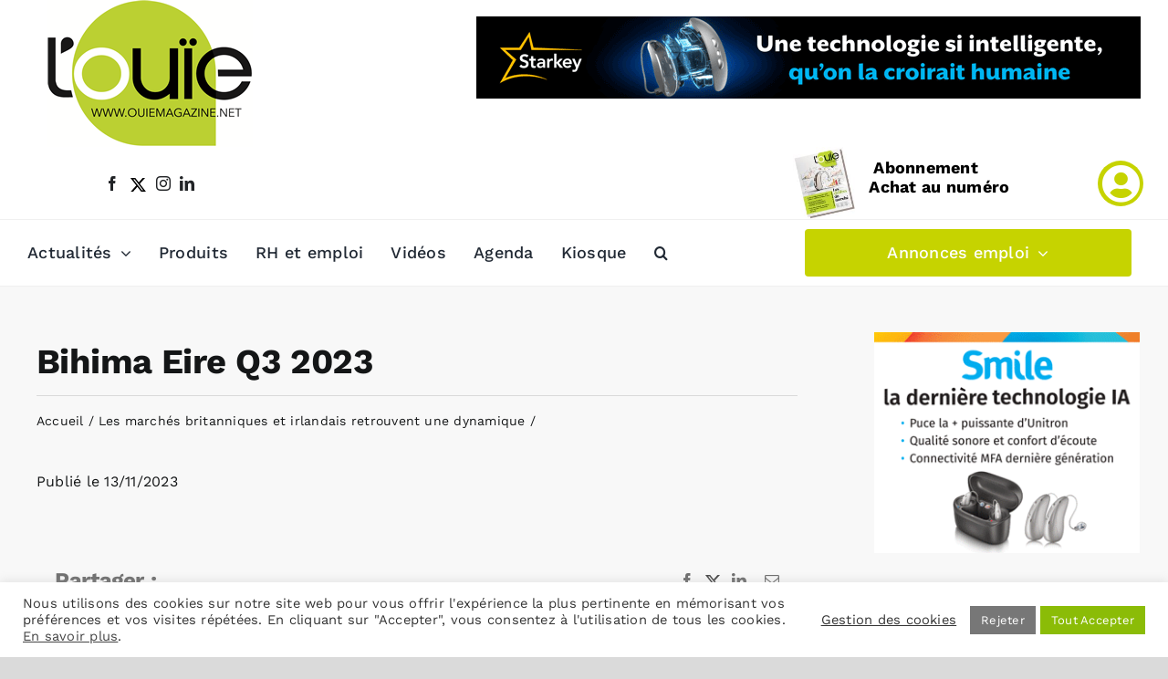

--- FILE ---
content_type: text/html; charset=UTF-8
request_url: https://www.ouiemagazine.net/2023/11/13/marches-britanniques-irlandais-en-dynamique/bihima-eire-q3-2023/
body_size: 24886
content:
<!DOCTYPE html>
<html class="avada-html-layout-wide avada-html-header-position-top awb-scroll" lang="fr-FR" prefix="og: http://ogp.me/ns# fb: http://ogp.me/ns/fb#">
<head>
	<!-- Google Tag Manager -->
<script>(function(w,d,s,l,i){w[l]=w[l]||[];w[l].push({'gtm.start':
new Date().getTime(),event:'gtm.js'});var f=d.getElementsByTagName(s)[0],
j=d.createElement(s),dl=l!='dataLayer'?'&l='+l:'';j.async=true;j.src=
'https://www.googletagmanager.com/gtm.js?id='+i+dl;f.parentNode.insertBefore(j,f);
})(window,document,'script','dataLayer','GTM-KV5CRXC3');</script>
<!-- End Google Tag Manager -->
	<meta http-equiv="X-UA-Compatible" content="IE=edge" />
	<meta http-equiv="Content-Type" content="text/html; charset=utf-8"/>
	<meta name="viewport" content="width=device-width, initial-scale=1" />
	<meta name='robots' content='index, follow, max-image-preview:large, max-snippet:-1, max-video-preview:-1' />
<script>window._wca = window._wca || [];</script>

	<!-- This site is optimized with the Yoast SEO plugin v26.6 - https://yoast.com/wordpress/plugins/seo/ -->
	<title>Bihima Eire Q3 2023 - L&#039;Ouïe Magazine</title>
	<link rel="canonical" href="https://www.ouiemagazine.net/2023/11/13/marches-britanniques-irlandais-en-dynamique/bihima-eire-q3-2023/" />
	<meta property="og:locale" content="fr_FR" />
	<meta property="og:type" content="article" />
	<meta property="og:title" content="Bihima Eire Q3 2023 - L&#039;Ouïe Magazine" />
	<meta property="og:url" content="https://www.ouiemagazine.net/2023/11/13/marches-britanniques-irlandais-en-dynamique/bihima-eire-q3-2023/" />
	<meta property="og:site_name" content="L&#039;Ouïe Magazine" />
	<meta property="article:modified_time" content="2023-11-13T16:53:19+00:00" />
	<meta property="og:image" content="https://www.ouiemagazine.net/2023/11/13/marches-britanniques-irlandais-en-dynamique/bihima-eire-q3-2023" />
	<meta property="og:image:width" content="1349" />
	<meta property="og:image:height" content="975" />
	<meta property="og:image:type" content="image/jpeg" />
	<meta name="twitter:card" content="summary_large_image" />
	<meta name="twitter:site" content="@OuieMagazine" />
	<script type="application/ld+json" class="yoast-schema-graph">{"@context":"https://schema.org","@graph":[{"@type":"WebPage","@id":"https://www.ouiemagazine.net/2023/11/13/marches-britanniques-irlandais-en-dynamique/bihima-eire-q3-2023/","url":"https://www.ouiemagazine.net/2023/11/13/marches-britanniques-irlandais-en-dynamique/bihima-eire-q3-2023/","name":"Bihima Eire Q3 2023 - L&#039;Ouïe Magazine","isPartOf":{"@id":"https://www.ouiemagazine.net/#website"},"primaryImageOfPage":{"@id":"https://www.ouiemagazine.net/2023/11/13/marches-britanniques-irlandais-en-dynamique/bihima-eire-q3-2023/#primaryimage"},"image":{"@id":"https://www.ouiemagazine.net/2023/11/13/marches-britanniques-irlandais-en-dynamique/bihima-eire-q3-2023/#primaryimage"},"thumbnailUrl":"https://www.ouiemagazine.net/wp-content/uploads/Bihima-Eire-Q3-2023.jpg","datePublished":"2023-11-13T16:51:40+00:00","dateModified":"2023-11-13T16:53:19+00:00","breadcrumb":{"@id":"https://www.ouiemagazine.net/2023/11/13/marches-britanniques-irlandais-en-dynamique/bihima-eire-q3-2023/#breadcrumb"},"inLanguage":"fr-FR","potentialAction":[{"@type":"ReadAction","target":["https://www.ouiemagazine.net/2023/11/13/marches-britanniques-irlandais-en-dynamique/bihima-eire-q3-2023/"]}]},{"@type":"ImageObject","inLanguage":"fr-FR","@id":"https://www.ouiemagazine.net/2023/11/13/marches-britanniques-irlandais-en-dynamique/bihima-eire-q3-2023/#primaryimage","url":"https://www.ouiemagazine.net/wp-content/uploads/Bihima-Eire-Q3-2023.jpg","contentUrl":"https://www.ouiemagazine.net/wp-content/uploads/Bihima-Eire-Q3-2023.jpg","width":1349,"height":975,"caption":"Les marchés britanniques et irlandais retrouvent une dynamique"},{"@type":"BreadcrumbList","@id":"https://www.ouiemagazine.net/2023/11/13/marches-britanniques-irlandais-en-dynamique/bihima-eire-q3-2023/#breadcrumb","itemListElement":[{"@type":"ListItem","position":1,"name":"Accueil","item":"https://www.ouiemagazine.net/"},{"@type":"ListItem","position":2,"name":"Les marchés britanniques et irlandais retrouvent une dynamique","item":"https://www.ouiemagazine.net/2023/11/13/marches-britanniques-irlandais-en-dynamique/"},{"@type":"ListItem","position":3,"name":"Bihima Eire Q3 2023"}]},{"@type":"WebSite","@id":"https://www.ouiemagazine.net/#website","url":"https://www.ouiemagazine.net/","name":"L&#039;Ouïe Magazine","description":"Le magazine et site internet destinés aux professionnels de l&#039;audition","potentialAction":[{"@type":"SearchAction","target":{"@type":"EntryPoint","urlTemplate":"https://www.ouiemagazine.net/?s={search_term_string}"},"query-input":{"@type":"PropertyValueSpecification","valueRequired":true,"valueName":"search_term_string"}}],"inLanguage":"fr-FR"}]}</script>
	<!-- / Yoast SEO plugin. -->


<link rel='dns-prefetch' href='//stats.wp.com' />
<link rel='dns-prefetch' href='//cdn.jsdelivr.net' />
<link rel="alternate" type="application/rss+xml" title="L&#039;Ouïe Magazine &raquo; Flux" href="https://www.ouiemagazine.net/feed/" />
<link rel="alternate" type="text/calendar" title="L&#039;Ouïe Magazine &raquo; Flux iCal" href="https://www.ouiemagazine.net/evenements/?ical=1" />
								<link rel="icon" href="https://www.ouiemagazine.net/wp-content/uploads/Favicom-ouie2.png" type="image/png" />
		
		
		
				<link rel="alternate" title="oEmbed (JSON)" type="application/json+oembed" href="https://www.ouiemagazine.net/wp-json/oembed/1.0/embed?url=https%3A%2F%2Fwww.ouiemagazine.net%2F2023%2F11%2F13%2Fmarches-britanniques-irlandais-en-dynamique%2Fbihima-eire-q3-2023%2F" />
<link rel="alternate" title="oEmbed (XML)" type="text/xml+oembed" href="https://www.ouiemagazine.net/wp-json/oembed/1.0/embed?url=https%3A%2F%2Fwww.ouiemagazine.net%2F2023%2F11%2F13%2Fmarches-britanniques-irlandais-en-dynamique%2Fbihima-eire-q3-2023%2F&#038;format=xml" />
				
		<meta property="og:locale" content="fr_FR"/>
		<meta property="og:type" content="article"/>
		<meta property="og:site_name" content="L&#039;Ouïe Magazine"/>
		<meta property="og:title" content="Bihima Eire Q3 2023 - L&#039;Ouïe Magazine"/>
				<meta property="og:url" content="https://www.ouiemagazine.net/2023/11/13/marches-britanniques-irlandais-en-dynamique/bihima-eire-q3-2023/"/>
													<meta property="article:modified_time" content="2023-11-13T16:53:19+01:00"/>
											<meta property="og:image" content="https://www.ouiemagazine.net/wp-content/uploads/ouie-logo-2015-340px.jpg"/>
		<meta property="og:image:width" content="340"/>
		<meta property="og:image:height" content="219"/>
		<meta property="og:image:type" content=""/>
				<style id='wp-img-auto-sizes-contain-inline-css' type='text/css'>
img:is([sizes=auto i],[sizes^="auto," i]){contain-intrinsic-size:3000px 1500px}
/*# sourceURL=wp-img-auto-sizes-contain-inline-css */
</style>
<link rel='stylesheet' id='xt-icons-css' href='https://www.ouiemagazine.net/wp-content/plugins/woo-floating-cart-lite/xt-framework/includes/customizer/controls/xt_icons/css/xt-icons.css?ver=2.5.6' type='text/css' media='all' />
<link rel='stylesheet' id='xt_framework_add-to-cart-css' href='https://www.ouiemagazine.net/wp-content/plugins/woo-floating-cart-lite/xt-framework/includes/modules/add-to-cart/assets/css/add-to-cart.css?ver=2.5.6' type='text/css' media='all' />
<style id='wp-emoji-styles-inline-css' type='text/css'>

	img.wp-smiley, img.emoji {
		display: inline !important;
		border: none !important;
		box-shadow: none !important;
		height: 1em !important;
		width: 1em !important;
		margin: 0 0.07em !important;
		vertical-align: -0.1em !important;
		background: none !important;
		padding: 0 !important;
	}
/*# sourceURL=wp-emoji-styles-inline-css */
</style>
<link rel='stylesheet' id='wp-block-library-css' href='https://www.ouiemagazine.net/wp-includes/css/dist/block-library/style.min.css?ver=6.9' type='text/css' media='all' />
<style id='global-styles-inline-css' type='text/css'>
:root{--wp--preset--aspect-ratio--square: 1;--wp--preset--aspect-ratio--4-3: 4/3;--wp--preset--aspect-ratio--3-4: 3/4;--wp--preset--aspect-ratio--3-2: 3/2;--wp--preset--aspect-ratio--2-3: 2/3;--wp--preset--aspect-ratio--16-9: 16/9;--wp--preset--aspect-ratio--9-16: 9/16;--wp--preset--color--black: #000000;--wp--preset--color--cyan-bluish-gray: #abb8c3;--wp--preset--color--white: #ffffff;--wp--preset--color--pale-pink: #f78da7;--wp--preset--color--vivid-red: #cf2e2e;--wp--preset--color--luminous-vivid-orange: #ff6900;--wp--preset--color--luminous-vivid-amber: #fcb900;--wp--preset--color--light-green-cyan: #7bdcb5;--wp--preset--color--vivid-green-cyan: #00d084;--wp--preset--color--pale-cyan-blue: #8ed1fc;--wp--preset--color--vivid-cyan-blue: #0693e3;--wp--preset--color--vivid-purple: #9b51e0;--wp--preset--color--awb-color-1: #ffffff;--wp--preset--color--awb-color-2: #f8f8f8;--wp--preset--color--awb-color-3: #dadada;--wp--preset--color--awb-color-4: #c6d300;--wp--preset--color--awb-color-5: #198fd9;--wp--preset--color--awb-color-6: #707070;--wp--preset--color--awb-color-7: #212326;--wp--preset--color--awb-color-8: #141617;--wp--preset--gradient--vivid-cyan-blue-to-vivid-purple: linear-gradient(135deg,rgb(6,147,227) 0%,rgb(155,81,224) 100%);--wp--preset--gradient--light-green-cyan-to-vivid-green-cyan: linear-gradient(135deg,rgb(122,220,180) 0%,rgb(0,208,130) 100%);--wp--preset--gradient--luminous-vivid-amber-to-luminous-vivid-orange: linear-gradient(135deg,rgb(252,185,0) 0%,rgb(255,105,0) 100%);--wp--preset--gradient--luminous-vivid-orange-to-vivid-red: linear-gradient(135deg,rgb(255,105,0) 0%,rgb(207,46,46) 100%);--wp--preset--gradient--very-light-gray-to-cyan-bluish-gray: linear-gradient(135deg,rgb(238,238,238) 0%,rgb(169,184,195) 100%);--wp--preset--gradient--cool-to-warm-spectrum: linear-gradient(135deg,rgb(74,234,220) 0%,rgb(151,120,209) 20%,rgb(207,42,186) 40%,rgb(238,44,130) 60%,rgb(251,105,98) 80%,rgb(254,248,76) 100%);--wp--preset--gradient--blush-light-purple: linear-gradient(135deg,rgb(255,206,236) 0%,rgb(152,150,240) 100%);--wp--preset--gradient--blush-bordeaux: linear-gradient(135deg,rgb(254,205,165) 0%,rgb(254,45,45) 50%,rgb(107,0,62) 100%);--wp--preset--gradient--luminous-dusk: linear-gradient(135deg,rgb(255,203,112) 0%,rgb(199,81,192) 50%,rgb(65,88,208) 100%);--wp--preset--gradient--pale-ocean: linear-gradient(135deg,rgb(255,245,203) 0%,rgb(182,227,212) 50%,rgb(51,167,181) 100%);--wp--preset--gradient--electric-grass: linear-gradient(135deg,rgb(202,248,128) 0%,rgb(113,206,126) 100%);--wp--preset--gradient--midnight: linear-gradient(135deg,rgb(2,3,129) 0%,rgb(40,116,252) 100%);--wp--preset--font-size--small: 12px;--wp--preset--font-size--medium: 20px;--wp--preset--font-size--large: 24px;--wp--preset--font-size--x-large: 42px;--wp--preset--font-size--normal: 16px;--wp--preset--font-size--xlarge: 32px;--wp--preset--font-size--huge: 48px;--wp--preset--spacing--20: 0.44rem;--wp--preset--spacing--30: 0.67rem;--wp--preset--spacing--40: 1rem;--wp--preset--spacing--50: 1.5rem;--wp--preset--spacing--60: 2.25rem;--wp--preset--spacing--70: 3.38rem;--wp--preset--spacing--80: 5.06rem;--wp--preset--shadow--natural: 6px 6px 9px rgba(0, 0, 0, 0.2);--wp--preset--shadow--deep: 12px 12px 50px rgba(0, 0, 0, 0.4);--wp--preset--shadow--sharp: 6px 6px 0px rgba(0, 0, 0, 0.2);--wp--preset--shadow--outlined: 6px 6px 0px -3px rgb(255, 255, 255), 6px 6px rgb(0, 0, 0);--wp--preset--shadow--crisp: 6px 6px 0px rgb(0, 0, 0);}:where(.is-layout-flex){gap: 0.5em;}:where(.is-layout-grid){gap: 0.5em;}body .is-layout-flex{display: flex;}.is-layout-flex{flex-wrap: wrap;align-items: center;}.is-layout-flex > :is(*, div){margin: 0;}body .is-layout-grid{display: grid;}.is-layout-grid > :is(*, div){margin: 0;}:where(.wp-block-columns.is-layout-flex){gap: 2em;}:where(.wp-block-columns.is-layout-grid){gap: 2em;}:where(.wp-block-post-template.is-layout-flex){gap: 1.25em;}:where(.wp-block-post-template.is-layout-grid){gap: 1.25em;}.has-black-color{color: var(--wp--preset--color--black) !important;}.has-cyan-bluish-gray-color{color: var(--wp--preset--color--cyan-bluish-gray) !important;}.has-white-color{color: var(--wp--preset--color--white) !important;}.has-pale-pink-color{color: var(--wp--preset--color--pale-pink) !important;}.has-vivid-red-color{color: var(--wp--preset--color--vivid-red) !important;}.has-luminous-vivid-orange-color{color: var(--wp--preset--color--luminous-vivid-orange) !important;}.has-luminous-vivid-amber-color{color: var(--wp--preset--color--luminous-vivid-amber) !important;}.has-light-green-cyan-color{color: var(--wp--preset--color--light-green-cyan) !important;}.has-vivid-green-cyan-color{color: var(--wp--preset--color--vivid-green-cyan) !important;}.has-pale-cyan-blue-color{color: var(--wp--preset--color--pale-cyan-blue) !important;}.has-vivid-cyan-blue-color{color: var(--wp--preset--color--vivid-cyan-blue) !important;}.has-vivid-purple-color{color: var(--wp--preset--color--vivid-purple) !important;}.has-black-background-color{background-color: var(--wp--preset--color--black) !important;}.has-cyan-bluish-gray-background-color{background-color: var(--wp--preset--color--cyan-bluish-gray) !important;}.has-white-background-color{background-color: var(--wp--preset--color--white) !important;}.has-pale-pink-background-color{background-color: var(--wp--preset--color--pale-pink) !important;}.has-vivid-red-background-color{background-color: var(--wp--preset--color--vivid-red) !important;}.has-luminous-vivid-orange-background-color{background-color: var(--wp--preset--color--luminous-vivid-orange) !important;}.has-luminous-vivid-amber-background-color{background-color: var(--wp--preset--color--luminous-vivid-amber) !important;}.has-light-green-cyan-background-color{background-color: var(--wp--preset--color--light-green-cyan) !important;}.has-vivid-green-cyan-background-color{background-color: var(--wp--preset--color--vivid-green-cyan) !important;}.has-pale-cyan-blue-background-color{background-color: var(--wp--preset--color--pale-cyan-blue) !important;}.has-vivid-cyan-blue-background-color{background-color: var(--wp--preset--color--vivid-cyan-blue) !important;}.has-vivid-purple-background-color{background-color: var(--wp--preset--color--vivid-purple) !important;}.has-black-border-color{border-color: var(--wp--preset--color--black) !important;}.has-cyan-bluish-gray-border-color{border-color: var(--wp--preset--color--cyan-bluish-gray) !important;}.has-white-border-color{border-color: var(--wp--preset--color--white) !important;}.has-pale-pink-border-color{border-color: var(--wp--preset--color--pale-pink) !important;}.has-vivid-red-border-color{border-color: var(--wp--preset--color--vivid-red) !important;}.has-luminous-vivid-orange-border-color{border-color: var(--wp--preset--color--luminous-vivid-orange) !important;}.has-luminous-vivid-amber-border-color{border-color: var(--wp--preset--color--luminous-vivid-amber) !important;}.has-light-green-cyan-border-color{border-color: var(--wp--preset--color--light-green-cyan) !important;}.has-vivid-green-cyan-border-color{border-color: var(--wp--preset--color--vivid-green-cyan) !important;}.has-pale-cyan-blue-border-color{border-color: var(--wp--preset--color--pale-cyan-blue) !important;}.has-vivid-cyan-blue-border-color{border-color: var(--wp--preset--color--vivid-cyan-blue) !important;}.has-vivid-purple-border-color{border-color: var(--wp--preset--color--vivid-purple) !important;}.has-vivid-cyan-blue-to-vivid-purple-gradient-background{background: var(--wp--preset--gradient--vivid-cyan-blue-to-vivid-purple) !important;}.has-light-green-cyan-to-vivid-green-cyan-gradient-background{background: var(--wp--preset--gradient--light-green-cyan-to-vivid-green-cyan) !important;}.has-luminous-vivid-amber-to-luminous-vivid-orange-gradient-background{background: var(--wp--preset--gradient--luminous-vivid-amber-to-luminous-vivid-orange) !important;}.has-luminous-vivid-orange-to-vivid-red-gradient-background{background: var(--wp--preset--gradient--luminous-vivid-orange-to-vivid-red) !important;}.has-very-light-gray-to-cyan-bluish-gray-gradient-background{background: var(--wp--preset--gradient--very-light-gray-to-cyan-bluish-gray) !important;}.has-cool-to-warm-spectrum-gradient-background{background: var(--wp--preset--gradient--cool-to-warm-spectrum) !important;}.has-blush-light-purple-gradient-background{background: var(--wp--preset--gradient--blush-light-purple) !important;}.has-blush-bordeaux-gradient-background{background: var(--wp--preset--gradient--blush-bordeaux) !important;}.has-luminous-dusk-gradient-background{background: var(--wp--preset--gradient--luminous-dusk) !important;}.has-pale-ocean-gradient-background{background: var(--wp--preset--gradient--pale-ocean) !important;}.has-electric-grass-gradient-background{background: var(--wp--preset--gradient--electric-grass) !important;}.has-midnight-gradient-background{background: var(--wp--preset--gradient--midnight) !important;}.has-small-font-size{font-size: var(--wp--preset--font-size--small) !important;}.has-medium-font-size{font-size: var(--wp--preset--font-size--medium) !important;}.has-large-font-size{font-size: var(--wp--preset--font-size--large) !important;}.has-x-large-font-size{font-size: var(--wp--preset--font-size--x-large) !important;}
/*# sourceURL=global-styles-inline-css */
</style>

<style id='classic-theme-styles-inline-css' type='text/css'>
/*! This file is auto-generated */
.wp-block-button__link{color:#fff;background-color:#32373c;border-radius:9999px;box-shadow:none;text-decoration:none;padding:calc(.667em + 2px) calc(1.333em + 2px);font-size:1.125em}.wp-block-file__button{background:#32373c;color:#fff;text-decoration:none}
/*# sourceURL=/wp-includes/css/classic-themes.min.css */
</style>
<link rel='stylesheet' id='wp-components-css' href='https://www.ouiemagazine.net/wp-includes/css/dist/components/style.min.css?ver=6.9' type='text/css' media='all' />
<link rel='stylesheet' id='wp-preferences-css' href='https://www.ouiemagazine.net/wp-includes/css/dist/preferences/style.min.css?ver=6.9' type='text/css' media='all' />
<link rel='stylesheet' id='wp-block-editor-css' href='https://www.ouiemagazine.net/wp-includes/css/dist/block-editor/style.min.css?ver=6.9' type='text/css' media='all' />
<link rel='stylesheet' id='popup-maker-block-library-style-css' href='https://www.ouiemagazine.net/wp-content/plugins/popup-maker/dist/packages/block-library-style.css?ver=dbea705cfafe089d65f1' type='text/css' media='all' />
<link rel='stylesheet' id='contact-form-7-css' href='https://www.ouiemagazine.net/wp-content/plugins/contact-form-7/includes/css/styles.css?ver=6.1.4' type='text/css' media='all' />
<link rel='stylesheet' id='cookie-law-info-css' href='https://www.ouiemagazine.net/wp-content/plugins/cookie-law-info/legacy/public/css/cookie-law-info-public.css?ver=3.3.9.1' type='text/css' media='all' />
<link rel='stylesheet' id='cookie-law-info-gdpr-css' href='https://www.ouiemagazine.net/wp-content/plugins/cookie-law-info/legacy/public/css/cookie-law-info-gdpr.css?ver=3.3.9.1' type='text/css' media='all' />
<link rel='stylesheet' id='style-css' href='https://www.ouiemagazine.net/wp-content/plugins/petites-annonces/assets/css/style.css?ver=6.9' type='text/css' media='all' />
<link rel='stylesheet' id='dashicons-css' href='https://www.ouiemagazine.net/wp-includes/css/dashicons.min.css?ver=6.9' type='text/css' media='all' />
<style id='woocommerce-inline-inline-css' type='text/css'>
.woocommerce form .form-row .required { visibility: visible; }
/*# sourceURL=woocommerce-inline-inline-css */
</style>
<link rel='stylesheet' id='xtfw_notice-css' href='https://www.ouiemagazine.net/wp-content/plugins/woo-floating-cart-lite/xt-framework/includes/notices/assets/css/frontend-notices.css?ver=2.5.6' type='text/css' media='all' />
<link rel='stylesheet' id='xt-woo-floating-cart-css' href='https://www.ouiemagazine.net/wp-content/plugins/woo-floating-cart-lite/public/assets/css/frontend.css?ver=2.8.7' type='text/css' media='all' />
<link rel='stylesheet' id='child-style-css' href='https://www.ouiemagazine.net/wp-content/themes/Avada-Child-Theme/style.css?ver=6.9' type='text/css' media='all' />
<link rel='stylesheet' id='select2-css-css' href='https://cdn.jsdelivr.net/npm/select2@4.1.0-rc.0/dist/css/select2.min.css?ver=6.9' type='text/css' media='all' />
<link rel='stylesheet' id='fusion-dynamic-css-css' href='https://www.ouiemagazine.net/wp-content/uploads/fusion-styles/6a0f4236fec8d548117d19060e74dce4.min.css?ver=3.14.2' type='text/css' media='all' />
<script type="text/javascript" src="https://www.ouiemagazine.net/wp-includes/js/jquery/jquery.min.js?ver=3.7.1" id="jquery-core-js"></script>
<script type="text/javascript" src="https://www.ouiemagazine.net/wp-includes/js/jquery/jquery-migrate.min.js?ver=3.4.1" id="jquery-migrate-js"></script>
<script type="text/javascript" id="xtfw-inline-js-after">
/* <![CDATA[ */
                    window.XT = (typeof window.XT !== "undefined") ? window.XT : {};
        
                    XT.isTouchDevice = function () {
                        return ("ontouchstart" in document.documentElement);
                    };
                    
                    (function( $ ) {
                        if (XT.isTouchDevice()) {
                            $("html").addClass("xtfw-touchevents");
                        }else{        
                            $("html").addClass("xtfw-no-touchevents");
                        }
                    })( jQuery );
                
//# sourceURL=xtfw-inline-js-after
/* ]]> */
</script>
<script type="text/javascript" src="https://www.ouiemagazine.net/wp-content/plugins/woo-floating-cart-lite/xt-framework/assets/js/jquery.ajaxqueue-min.js?ver=2.5.6" id="xt-jquery-ajaxqueue-js"></script>
<script type="text/javascript" src="https://www.ouiemagazine.net/wp-content/plugins/woocommerce/assets/js/jquery-blockui/jquery.blockUI.min.js?ver=2.7.0-wc.10.4.3" id="wc-jquery-blockui-js" data-wp-strategy="defer"></script>
<script type="text/javascript" id="wc-add-to-cart-js-extra">
/* <![CDATA[ */
var wc_add_to_cart_params = {"ajax_url":"/wp-admin/admin-ajax.php","wc_ajax_url":"/?wc-ajax=%%endpoint%%","i18n_view_cart":"Voir le panier","cart_url":"https://www.ouiemagazine.net/panier/","is_cart":"","cart_redirect_after_add":"yes"};
//# sourceURL=wc-add-to-cart-js-extra
/* ]]> */
</script>
<script type="text/javascript" src="https://www.ouiemagazine.net/wp-content/plugins/woocommerce/assets/js/frontend/add-to-cart.min.js?ver=10.4.3" id="wc-add-to-cart-js" data-wp-strategy="defer"></script>
<script type="text/javascript" id="xt_framework_add-to-cart-js-extra">
/* <![CDATA[ */
var XT_ATC = {"customizerConfigId":"xt_framework_add-to-cart","ajaxUrl":"https://www.ouiemagazine.net/?wc-ajax=%%endpoint%%","ajaxAddToCart":"1","ajaxSinglePageAddToCart":"1","singleRefreshFragments":"","singleScrollToNotice":"1","singleScrollToNoticeTimeout":"","isProductPage":"","overrideSpinner":"1","spinnerIcon":"xt_icon-spinner8","checkmarkIcon":"xt_icon-checkmark","redirectionEnabled":"1","redirectionTo":"https://www.ouiemagazine.net/panier/"};
//# sourceURL=xt_framework_add-to-cart-js-extra
/* ]]> */
</script>
<script type="text/javascript" src="https://www.ouiemagazine.net/wp-content/plugins/woo-floating-cart-lite/xt-framework/includes/modules/add-to-cart/assets/js/add-to-cart-min.js?ver=2.5.6" id="xt_framework_add-to-cart-js"></script>
<script type="text/javascript" id="cookie-law-info-js-extra">
/* <![CDATA[ */
var Cli_Data = {"nn_cookie_ids":["ep201","ep202","ep203","PHPSESSID","cookielawinfo-checkbox-advertisement","__cfduid","__utma","__utmb","__utmc","__utmz","__utmt"],"cookielist":[],"non_necessary_cookies":{"necessary":["PHPSESSID","__cfduid"],"analytics":["__utma","__utmb","__utmc","__utmz","__utmt"],"others":["ep201","ep202","ep203"]},"ccpaEnabled":"","ccpaRegionBased":"","ccpaBarEnabled":"","strictlyEnabled":["necessary","obligatoire"],"ccpaType":"gdpr","js_blocking":"1","custom_integration":"","triggerDomRefresh":"","secure_cookies":""};
var cli_cookiebar_settings = {"animate_speed_hide":"500","animate_speed_show":"500","background":"#FFF","border":"#b1a6a6c2","border_on":"","button_1_button_colour":"#8bbc07","button_1_button_hover":"#6f9606","button_1_link_colour":"#fff","button_1_as_button":"1","button_1_new_win":"","button_2_button_colour":"#333","button_2_button_hover":"#292929","button_2_link_colour":"#444","button_2_as_button":"","button_2_hidebar":"","button_3_button_colour":"#777777","button_3_button_hover":"#5f5f5f","button_3_link_colour":"#fff","button_3_as_button":"1","button_3_new_win":"","button_4_button_colour":"#000","button_4_button_hover":"#000000","button_4_link_colour":"#333333","button_4_as_button":"","button_7_button_colour":"#8bbc07","button_7_button_hover":"#6f9606","button_7_link_colour":"#fff","button_7_as_button":"1","button_7_new_win":"","font_family":"inherit","header_fix":"","notify_animate_hide":"1","notify_animate_show":"","notify_div_id":"#cookie-law-info-bar","notify_position_horizontal":"right","notify_position_vertical":"bottom","scroll_close":"","scroll_close_reload":"","accept_close_reload":"","reject_close_reload":"","showagain_tab":"","showagain_background":"#fff","showagain_border":"#000","showagain_div_id":"#cookie-law-info-again","showagain_x_position":"100px","text":"#333333","show_once_yn":"","show_once":"10000","logging_on":"","as_popup":"","popup_overlay":"1","bar_heading_text":"","cookie_bar_as":"banner","popup_showagain_position":"bottom-right","widget_position":"left"};
var log_object = {"ajax_url":"https://www.ouiemagazine.net/wp-admin/admin-ajax.php"};
//# sourceURL=cookie-law-info-js-extra
/* ]]> */
</script>
<script type="text/javascript" src="https://www.ouiemagazine.net/wp-content/plugins/cookie-law-info/legacy/public/js/cookie-law-info-public.js?ver=3.3.9.1" id="cookie-law-info-js"></script>
<script type="text/javascript" src="https://www.ouiemagazine.net/wp-content/plugins/woocommerce/assets/js/js-cookie/js.cookie.min.js?ver=2.1.4-wc.10.4.3" id="wc-js-cookie-js" defer="defer" data-wp-strategy="defer"></script>
<script type="text/javascript" id="woocommerce-js-extra">
/* <![CDATA[ */
var woocommerce_params = {"ajax_url":"/wp-admin/admin-ajax.php","wc_ajax_url":"/?wc-ajax=%%endpoint%%","i18n_password_show":"Afficher le mot de passe","i18n_password_hide":"Masquer le mot de passe"};
//# sourceURL=woocommerce-js-extra
/* ]]> */
</script>
<script type="text/javascript" src="https://www.ouiemagazine.net/wp-content/plugins/woocommerce/assets/js/frontend/woocommerce.min.js?ver=10.4.3" id="woocommerce-js" defer="defer" data-wp-strategy="defer"></script>
<script type="text/javascript" src="https://www.ouiemagazine.net/wp-content/plugins/woo-floating-cart-lite/public/assets/vendors/bodyScrollLock-min.js?ver=2.8.7" id="xt-body-scroll-lock-js"></script>
<script type="text/javascript" src="https://stats.wp.com/s-202604.js" id="woocommerce-analytics-js" defer="defer" data-wp-strategy="defer"></script>
<link rel="https://api.w.org/" href="https://www.ouiemagazine.net/wp-json/" /><link rel="alternate" title="JSON" type="application/json" href="https://www.ouiemagazine.net/wp-json/wp/v2/media/30840" /><link rel="EditURI" type="application/rsd+xml" title="RSD" href="https://www.ouiemagazine.net/xmlrpc.php?rsd" />
<meta name="generator" content="WordPress 6.9" />
<meta name="generator" content="WooCommerce 10.4.3" />
<link rel='shortlink' href='https://www.ouiemagazine.net/?p=30840' />

<!-- This site is using AdRotate v5.8.18 Professional to display their advertisements - https://ajdg.solutions/ -->
<!-- AdRotate CSS -->
<style type="text/css" media="screen">
	.g { margin:0px; padding:0px; overflow:hidden; line-height:1; zoom:1; }
	.g img { height:auto; }
	.g-col { position:relative; float:left; }
	.g-col:first-child { margin-left: 0; }
	.g-col:last-child { margin-right: 0; }
	.g-1 {  margin: 0 auto; }
	.g-2 { margin:0px 1px 1px 1px; }
	.g-3 { margin:1px 1px 1px 1px; }
	.g-4 { margin:0px 1px 1px 1px; }
	.g-5 { margin:1px; 1px 1px 1px; }
	.g-6 { margin:1px; 1px 1px 1px; }
	.g-7 {  margin: 0 auto; }
	.g-10 { margin:1px 1px 1px 1px; }
	.g-12 {  margin: 0 auto; }
	.g-15 { margin:1px 1px 1px 1px; }
	.g-16 { margin:1px 1px 1px 1px; }
	@media only screen and (max-width: 480px) {
		.g-col, .g-dyn, .g-single { width:100%; margin-left:0; margin-right:0; }
	}
</style>
<!-- /AdRotate CSS -->

<meta name="tec-api-version" content="v1"><meta name="tec-api-origin" content="https://www.ouiemagazine.net"><link rel="alternate" href="https://www.ouiemagazine.net/wp-json/tribe/events/v1/" />	<style>img#wpstats{display:none}</style>
		<link rel="preload" href="https://www.ouiemagazine.net/wp-content/themes/Avada/includes/lib/assets/fonts/icomoon/awb-icons.woff" as="font" type="font/woff" crossorigin><link rel="preload" href="//www.ouiemagazine.net/wp-content/themes/Avada/includes/lib/assets/fonts/fontawesome/webfonts/fa-brands-400.woff2" as="font" type="font/woff2" crossorigin><link rel="preload" href="//www.ouiemagazine.net/wp-content/themes/Avada/includes/lib/assets/fonts/fontawesome/webfonts/fa-regular-400.woff2" as="font" type="font/woff2" crossorigin><link rel="preload" href="//www.ouiemagazine.net/wp-content/themes/Avada/includes/lib/assets/fonts/fontawesome/webfonts/fa-solid-900.woff2" as="font" type="font/woff2" crossorigin><style type="text/css" id="css-fb-visibility">@media screen and (max-width: 640px){.fusion-no-small-visibility{display:none !important;}body .sm-text-align-center{text-align:center !important;}body .sm-text-align-left{text-align:left !important;}body .sm-text-align-right{text-align:right !important;}body .sm-text-align-justify{text-align:justify !important;}body .sm-flex-align-center{justify-content:center !important;}body .sm-flex-align-flex-start{justify-content:flex-start !important;}body .sm-flex-align-flex-end{justify-content:flex-end !important;}body .sm-mx-auto{margin-left:auto !important;margin-right:auto !important;}body .sm-ml-auto{margin-left:auto !important;}body .sm-mr-auto{margin-right:auto !important;}body .fusion-absolute-position-small{position:absolute;width:100%;}.awb-sticky.awb-sticky-small{ position: sticky; top: var(--awb-sticky-offset,0); }}@media screen and (min-width: 641px) and (max-width: 1024px){.fusion-no-medium-visibility{display:none !important;}body .md-text-align-center{text-align:center !important;}body .md-text-align-left{text-align:left !important;}body .md-text-align-right{text-align:right !important;}body .md-text-align-justify{text-align:justify !important;}body .md-flex-align-center{justify-content:center !important;}body .md-flex-align-flex-start{justify-content:flex-start !important;}body .md-flex-align-flex-end{justify-content:flex-end !important;}body .md-mx-auto{margin-left:auto !important;margin-right:auto !important;}body .md-ml-auto{margin-left:auto !important;}body .md-mr-auto{margin-right:auto !important;}body .fusion-absolute-position-medium{position:absolute;width:100%;}.awb-sticky.awb-sticky-medium{ position: sticky; top: var(--awb-sticky-offset,0); }}@media screen and (min-width: 1025px){.fusion-no-large-visibility{display:none !important;}body .lg-text-align-center{text-align:center !important;}body .lg-text-align-left{text-align:left !important;}body .lg-text-align-right{text-align:right !important;}body .lg-text-align-justify{text-align:justify !important;}body .lg-flex-align-center{justify-content:center !important;}body .lg-flex-align-flex-start{justify-content:flex-start !important;}body .lg-flex-align-flex-end{justify-content:flex-end !important;}body .lg-mx-auto{margin-left:auto !important;margin-right:auto !important;}body .lg-ml-auto{margin-left:auto !important;}body .lg-mr-auto{margin-right:auto !important;}body .fusion-absolute-position-large{position:absolute;width:100%;}.awb-sticky.awb-sticky-large{ position: sticky; top: var(--awb-sticky-offset,0); }}</style>	<noscript><style>.woocommerce-product-gallery{ opacity: 1 !important; }</style></noscript>
			<style type="text/css" id="wp-custom-css">
			/**********************/
/* Accueil - maquette */
/**********************/

/* Bloc recrutement - Desktop */ 

#custom_html-7{
	display:none;
}

.page-id-35838
#custom_html-7{
	display:block !important;
	background-color:#c6d300;
	color:#ffffff !important;
	border-radius:5px;
	margin-top:-160px;
}

.page-id-35838
#custom_html-7 h4{
	text-align:center;
	color:#ffffff;
	padding-top:10px;
}

.page-id-35838
#custom_html-7 .textwidget
{
	padding:0px 10px 10px 10px;
}

.page-id-35838 .magazine-focus-content{
	padding-bottom:84px;
	background-color:#212326;
}

@media only screen and (min-width : 320px) and (max-width : 767px) and (orientation : portrait) {
	.page-id-35838 #custom_html-7{
		display:none !important;
	}
}

.page-id-35838 #Recrutement{
	display:none;
}

/* Bloc recrutement - Mobile */ 

@media only screen and (min-width : 320px) and (max-width : 767px) and (orientation : portrait) {
	
	.page-id-35838 #Recrutement{
		display:block;
		margin-top:-90px;
		margin-bottom:20px;
	}
	
	.page-id-35838 #Recrutement{
		background-color:#c6d300;
		color:#ffffff !important;
		border-radius:5px;
	}

	.page-id-35838 #Recrutement h4{
		text-align:center;
		color:#ffffff;
	}

	.page-id-35838
	#Recrutement p
	{
		padding:0px 10px 10px 10px;
	}
	
	.page-id-35838 .fusion-builder-column-10 > .fusion-column-wrapper {
		padding-left:3% !important
	}
	
}

/* Carrousel Congrès */
/*.slide-img{
   transform: scale(1.2);
   transition: 1s;
}*/
		</style>
		<style id="xirki-inline-styles">.xt_atc-loading .xt_atc-button-spinner-wrap.xt_atc-button-spinner-ready{-webkit-transform:scale(1.3)!important;-moz-transform:scale(1.3)!important;-ms-transform:scale(1.3)!important;-o-transform:scale(1.3)!important;transform:scale(1.3)!important;}:root{--xt-woofc-spinner-overlay-color:rgba(255,255,255,0.5);--xt-woofc-accent-color:#c6d300;--xt-woofc-success-color:#4b9b12;--xt-woofc-overlay-color:rgba(0,0,0,.5);--xt-woofc-notice-font-size:13px;}@media screen and (min-width: 783px){:root{--xt-woofc-hoffset:20px;--xt-woofc-voffset:20px;--xt-woofc-zindex:90200;}}@media screen and (max-width: 782px){:root{--xt-woofc-hoffset:20px;--xt-woofc-voffset:20px;--xt-woofc-zindex:90200;}}@media screen and (max-width: 480px){:root{--xt-woofc-hoffset:0px;--xt-woofc-voffset:0px;--xt-woofc-zindex:90200;}}</style>		<script type="text/javascript">
			var doc = document.documentElement;
			doc.setAttribute( 'data-useragent', navigator.userAgent );
		</script>
		
		
</script>

<link rel='stylesheet' id='wc-blocks-style-css' href='https://www.ouiemagazine.net/wp-content/plugins/woocommerce/assets/client/blocks/wc-blocks.css?ver=wc-10.4.3' type='text/css' media='all' />
<link rel='stylesheet' id='cookie-law-info-table-css' href='https://www.ouiemagazine.net/wp-content/plugins/cookie-law-info/legacy/public/css/cookie-law-info-table.css?ver=3.3.9.1' type='text/css' media='all' />
</head>

<body class="attachment wp-singular attachment-template-default single single-attachment postid-30840 attachmentid-30840 attachment-jpeg wp-theme-Avada wp-child-theme-Avada-Child-Theme theme-Avada xt_atc_override_spinner woocommerce-no-js tribe-no-js page-template-avada-child xt_woofc-is-light has-sidebar fusion-image-hovers fusion-pagination-sizing fusion-button_type-flat fusion-button_span-no fusion-button_gradient-linear avada-image-rollover-circle-yes avada-image-rollover-no fusion-body ltr fusion-sticky-header no-tablet-sticky-header no-mobile-sticky-header no-mobile-slidingbar no-mobile-totop avada-has-rev-slider-styles fusion-disable-outline fusion-sub-menu-fade mobile-logo-pos-left layout-wide-mode avada-has-boxed-modal-shadow- layout-scroll-offset-full avada-has-zero-margin-offset-top fusion-top-header menu-text-align-left fusion-woo-product-design-classic fusion-woo-shop-page-columns-4 fusion-woo-related-columns-4 fusion-woo-archive-page-columns-3 avada-has-woo-gallery-disabled woo-sale-badge-circle woo-outofstock-badge-top_bar mobile-menu-design-classic fusion-hide-pagination-text fusion-header-layout-v3 avada-responsive avada-footer-fx-none avada-menu-highlight-style-bar fusion-search-form-clean fusion-main-menu-search-overlay fusion-avatar-circle avada-dropdown-styles avada-blog-layout-medium alternate avada-blog-archive-layout-medium alternate avada-ec-not-100-width avada-ec-meta-layout-below_content avada-header-shadow-no avada-menu-icon-position-left avada-has-megamenu-shadow avada-has-mobile-menu-search avada-has-main-nav-search-icon avada-has-breadcrumb-mobile-hidden avada-has-titlebar-bar_and_content avada-header-border-color-full-transparent avada-has-pagination-width_height avada-flyout-menu-direction-fade avada-ec-views-v2" data-awb-post-id="30840">
	<!-- Google Tag Manager (noscript) -->
<noscript><iframe src="https://www.googletagmanager.com/ns.html?id=GTM-KV5CRXC3"
height="0" width="0" style="display:none;visibility:hidden"></iframe></noscript>
<!-- End Google Tag Manager (noscript) -->
		<a class="skip-link screen-reader-text" href="#content">Passer au contenu</a>

	<div id="boxed-wrapper">
		<div class="fusion-sides-frame"></div>
		<div id="wrapper" class="fusion-wrapper">
			<div id="home" style="position:relative;top:-1px;"></div>
							<div class="fusion-tb-header"><div class="fusion-fullwidth fullwidth-box fusion-builder-row-1 fusion-flex-container nonhundred-percent-fullwidth non-hundred-percent-height-scrolling" style="--awb-border-radius-top-left:0px;--awb-border-radius-top-right:0px;--awb-border-radius-bottom-right:0px;--awb-border-radius-bottom-left:0px;--awb-padding-bottom:0px;--awb-margin-bottom:0px;--awb-flex-wrap:wrap;" ><div class="fusion-builder-row fusion-row fusion-flex-align-items-flex-start fusion-flex-content-wrap" style="max-width:1310.4px;margin-left: calc(-4% / 2 );margin-right: calc(-4% / 2 );"><div class="fusion-layout-column fusion_builder_column fusion-builder-column-0 fusion_builder_column_1_4 1_4 fusion-flex-column header-logo-column" style="--awb-bg-size:cover;--awb-width-large:25%;--awb-margin-top-large:0px;--awb-spacing-right-large:0px;--awb-margin-bottom-large:0px;--awb-spacing-left-large:0px;--awb-width-medium:25%;--awb-order-medium:0;--awb-spacing-right-medium:0px;--awb-spacing-left-medium:0px;--awb-width-small:100%;--awb-order-small:0;--awb-spacing-right-small:1.92%;--awb-spacing-left-small:1.92%;" id="header-logo-column"><div class="fusion-column-wrapper fusion-column-has-shadow fusion-flex-justify-content-flex-start fusion-content-layout-column"><div class="fusion-image-element " style="text-align:center;--awb-margin-right:0px;--awb-margin-left:0px;--awb-caption-title-font-family:var(--h2_typography-font-family);--awb-caption-title-font-weight:var(--h2_typography-font-weight);--awb-caption-title-font-style:var(--h2_typography-font-style);--awb-caption-title-size:var(--h2_typography-font-size);--awb-caption-title-transform:var(--h2_typography-text-transform);--awb-caption-title-line-height:var(--h2_typography-line-height);--awb-caption-title-letter-spacing:var(--h2_typography-letter-spacing);"><span class=" fusion-imageframe imageframe-none imageframe-1 hover-type-none"><a class="fusion-no-lightbox" href="https://www.ouiemagazine.net" target="_self"><img decoding="async" width="225" height="161" alt="Ouïe Magazine" src="https://www.ouiemagazine.net/wp-content/uploads/Logo-OM-Header-site.png" class="img-responsive wp-image-34755" srcset="https://www.ouiemagazine.net/wp-content/uploads/Logo-OM-Header-site-200x143.png 200w, https://www.ouiemagazine.net/wp-content/uploads/Logo-OM-Header-site.png 225w" sizes="(max-width: 640px) 100vw, 225px" /></a></span></div></div></div><div class="fusion-layout-column fusion_builder_column fusion-builder-column-1 fusion_builder_column_3_4 3_4 fusion-flex-column fusion-flex-align-self-center ad-banner-header-column" style="--awb-bg-size:cover;--awb-width-large:75%;--awb-margin-top-large:0px;--awb-spacing-right-large:2.56%;--awb-margin-bottom-large:20px;--awb-spacing-left-large:2.56%;--awb-width-medium:75%;--awb-order-medium:0;--awb-spacing-right-medium:2.56%;--awb-spacing-left-medium:2.56%;--awb-width-small:100%;--awb-order-small:0;--awb-spacing-right-small:1.92%;--awb-spacing-left-small:1.92%;" id="ad-banner-header-column"><div class="fusion-column-wrapper fusion-column-has-shadow fusion-flex-justify-content-flex-start fusion-content-layout-column"><div class="fusion-widget fusion-widget-element fusion-widget-area fusion-content-widget-area wpWidget-1 ad-banner-header fusion-widget-align-right adrotate_group_widget" style="--awb-fusion-border-size:0px;--awb-fusion-border-style:solid;" id="ad-banner-header"><div class="widget 5efb5bd6420c9"><div class="g g-1"><div class="g-single a-283"><center><a class="gofollow" data-track="MjgzLDEsMSwzMA==" href="https://starkeylearn-france.reteach.io/" target="_blank"><img decoding="async" src="https://www.ouiemagazine.net/wp-content/uploads/Banniere-Omega-AI-Octobre-2025-728X90-1.gif" alt="Starkey"></a><br/>&nbsp;</center></div></div></div></div></div></div></div></div><div class="fusion-fullwidth fullwidth-box fusion-builder-row-2 fusion-flex-container nonhundred-percent-fullwidth non-hundred-percent-height-scrolling header-sub-menu" style="--awb-border-radius-top-left:0px;--awb-border-radius-top-right:0px;--awb-border-radius-bottom-right:0px;--awb-border-radius-bottom-left:0px;--awb-padding-bottom:0px;--awb-margin-bottom:0px;--awb-background-color:#ffffff;--awb-flex-wrap:wrap;" id="header-sub-menu" ><div class="fusion-builder-row fusion-row fusion-flex-align-items-center fusion-flex-content-wrap" style="max-width:1310.4px;margin-left: calc(-4% / 2 );margin-right: calc(-4% / 2 );"><div class="fusion-layout-column fusion_builder_column fusion-builder-column-2 fusion_builder_column_1_4 1_4 fusion-flex-column fusion-flex-align-self-center fusion-no-small-visibility" style="--awb-bg-size:cover;--awb-width-large:25%;--awb-margin-top-large:0px;--awb-spacing-right-large:0px;--awb-margin-bottom-large:0px;--awb-spacing-left-large:0px;--awb-width-medium:25%;--awb-order-medium:0;--awb-spacing-right-medium:0px;--awb-spacing-left-medium:0px;--awb-width-small:100%;--awb-order-small:0;--awb-spacing-right-small:1.92%;--awb-spacing-left-small:1.92%;"><div class="fusion-column-wrapper fusion-column-has-shadow fusion-flex-justify-content-flex-start fusion-content-layout-column"><div class="fusion-social-links fusion-social-links-1" style="--awb-margin-top:0px;--awb-margin-right:0px;--awb-margin-bottom:0px;--awb-margin-left:0px;--awb-alignment:center;--awb-box-border-top:0px;--awb-box-border-right:0px;--awb-box-border-bottom:0px;--awb-box-border-left:0px;--awb-icon-colors-hover:var(--awb-color4);--awb-box-colors-hover:var(--awb-color1);--awb-box-border-color:var(--awb-color3);--awb-box-border-color-hover:var(--awb-color4);"><div class="fusion-social-networks color-type-custom"><div class="fusion-social-networks-wrapper"><a class="fusion-social-network-icon fusion-tooltip fusion-facebook awb-icon-facebook" style="color:var(--awb-color7);font-size:16px;" data-placement="top" data-title="Facebook" data-toggle="tooltip" title="Facebook" aria-label="facebook" target="_blank" rel="noopener noreferrer" href="https://www.facebook.com/OuieMagazine/"></a><a class="fusion-social-network-icon fusion-tooltip fusion-twitter awb-icon-twitter" style="color:var(--awb-color7);font-size:16px;" data-placement="top" data-title="X" data-toggle="tooltip" title="X" aria-label="twitter" target="_blank" rel="noopener noreferrer" href="https://twitter.com/OuieMagazine"></a><a class="fusion-social-network-icon fusion-tooltip fusion-instagram awb-icon-instagram" style="color:var(--awb-color7);font-size:16px;" data-placement="top" data-title="Instagram" data-toggle="tooltip" title="Instagram" aria-label="instagram" target="_blank" rel="noopener noreferrer" href="https://www.instagram.com/ouiemagazine/"></a><a class="fusion-social-network-icon fusion-tooltip fusion-linkedin awb-icon-linkedin" style="color:var(--awb-color7);font-size:16px;" data-placement="top" data-title="LinkedIn" data-toggle="tooltip" title="LinkedIn" aria-label="linkedin" target="_blank" rel="noopener noreferrer" href="https://www.linkedin.com/company/ouiemag/"></a></div></div></div></div></div><div class="fusion-layout-column fusion_builder_column fusion-builder-column-3 fusion_builder_column_2_5 2_5 fusion-flex-column fusion-no-small-visibility" style="--awb-bg-size:cover;--awb-width-large:40%;--awb-margin-top-large:0px;--awb-spacing-right-large:4.8%;--awb-margin-bottom-large:0px;--awb-spacing-left-large:4.8%;--awb-width-medium:40%;--awb-order-medium:0;--awb-spacing-right-medium:4.8%;--awb-spacing-left-medium:4.8%;--awb-width-small:100%;--awb-order-small:0;--awb-spacing-right-small:1.92%;--awb-spacing-left-small:1.92%;"><div class="fusion-column-wrapper fusion-column-has-shadow fusion-flex-justify-content-flex-start fusion-content-layout-column"></div></div><div class="fusion-layout-column fusion_builder_column fusion-builder-column-4 fusion_builder_column_1_3 1_3 fusion-flex-column fusion-flex-align-self-center" style="--awb-padding-left:44px;--awb-bg-size:cover;--awb-width-large:33.333333333333%;--awb-margin-top-large:0px;--awb-spacing-right-large:0px;--awb-margin-bottom-large:0px;--awb-spacing-left-large:0px;--awb-width-medium:33.333333333333%;--awb-order-medium:0;--awb-spacing-right-medium:0px;--awb-spacing-left-medium:0px;--awb-width-small:100%;--awb-order-small:0;--awb-spacing-right-small:1.92%;--awb-spacing-left-small:1.92%;"><div class="fusion-column-wrapper fusion-column-has-shadow fusion-flex-justify-content-flex-end fusion-content-layout-row"><div class="fusion-builder-row fusion-builder-row-inner fusion-row fusion-flex-align-items-center fusion-flex-content-wrap" style="width:104% !important;max-width:104% !important;margin-left: calc(-4% / 2 );margin-right: calc(-4% / 2 );"><div class="fusion-layout-column fusion_builder_column_inner fusion-builder-nested-column-0 fusion_builder_column_inner_4_5 4_5 fusion-flex-column fusion-flex-align-self-center fusion-no-small-visibility lire-le-mag" style="--awb-bg-size:cover;--awb-width-large:80%;--awb-margin-top-large:0px;--awb-spacing-right-large:2.4%;--awb-margin-bottom-large:20px;--awb-spacing-left-large:2.4%;--awb-width-medium:80%;--awb-order-medium:0;--awb-spacing-right-medium:2.4%;--awb-spacing-left-medium:2.4%;--awb-width-small:100%;--awb-order-small:0;--awb-spacing-right-small:1.92%;--awb-spacing-left-small:1.92%;" id="lire-le-mag"><div class="fusion-column-wrapper fusion-column-has-shadow fusion-flex-justify-content-flex-start fusion-content-layout-column"><div class="fusion-text fusion-text-1" style="--awb-font-size:18px;--awb-line-height:var(--awb-typography3-line-height);--awb-letter-spacing:var(--awb-typography3-letter-spacing);--awb-text-transform:none;--awb-text-color:var(--awb-color4);--awb-text-font-family:&quot;Work Sans&quot;;--awb-text-font-style:normal;--awb-text-font-weight:400;"><p><img decoding="async" class="wp-image-41856 alignleft" src="https://www.ouiemagazine.net/wp-content/uploads/Vignette-inclinee-HSD-257x300.jpg" alt="" width="68" height="79" srcset="https://www.ouiemagazine.net/wp-content/uploads/Vignette-inclinee-HSD-129x150.jpg 129w, https://www.ouiemagazine.net/wp-content/uploads/Vignette-inclinee-HSD-200x233.jpg 200w, https://www.ouiemagazine.net/wp-content/uploads/Vignette-inclinee-HSD-257x300.jpg 257w, https://www.ouiemagazine.net/wp-content/uploads/Vignette-inclinee-HSD-400x466.jpg 400w, https://www.ouiemagazine.net/wp-content/uploads/Vignette-inclinee-HSD-500x583.jpg 500w, https://www.ouiemagazine.net/wp-content/uploads/Vignette-inclinee-HSD-600x700.jpg 600w, https://www.ouiemagazine.net/wp-content/uploads/Vignette-inclinee-HSD.jpg 674w" sizes="(max-width: 68px) 100vw, 68px" /></p>
<p style="text-align: left;"><a style="color: #000000;" href="https://www.ouiemagazine.net/abonnement-et-achat-ouie-magazine/" target="_blank" rel="noopener"><strong>Abonnement<br /></strong><strong>Achat au numéro</strong></a></p>
</div></div></div><div class="fusion-layout-column fusion_builder_column_inner fusion-builder-nested-column-1 fusion_builder_column_inner_1_5 1_5 fusion-flex-column fusion-flex-align-self-center header-account-picto" style="--awb-bg-size:cover;--awb-width-large:20%;--awb-margin-top-large:0px;--awb-spacing-right-large:9.6%;--awb-margin-bottom-large:0px;--awb-spacing-left-large:9.6%;--awb-width-medium:20%;--awb-order-medium:0;--awb-spacing-right-medium:9.6%;--awb-spacing-left-medium:9.6%;--awb-width-small:100%;--awb-order-small:0;--awb-spacing-right-small:1.92%;--awb-spacing-left-small:1.92%;" id="header-account-picto"><div class="fusion-column-wrapper fusion-column-has-shadow fusion-flex-justify-content-flex-end fusion-content-layout-row"><a class="fb-icon-element-1 fb-icon-element fontawesome-icon fa-user-circle fas circle-yes fusion-link" style="--awb-circlecolor:var(--awb-color4);--awb-circlecolor-hover:#909a04;--awb-circlebordercolor-hover:var(--awb-color8);--awb-circlebordersize:0px;--awb-font-size:42px;--awb-width:50px;--awb-height:50px;--awb-line-height:50px;--awb-align-self:flex-end;--awb-margin-top:0px;--awb-margin-right:0px;--awb-margin-bottom:0px;--awb-margin-left:0px;" href="/mon-compte" target="_self" aria-label="Link to /mon-compte"></a></div></div></div></div></div></div></div><div class="fusion-fullwidth fullwidth-box fusion-builder-row-3 fusion-flex-container nonhundred-percent-fullwidth non-hundred-percent-height-scrolling ouiemag-main-menu fusion-sticky-container" style="--link_hover_color: var(--awb-color4);--awb-border-sizes-top:1px;--awb-border-sizes-bottom:1px;--awb-border-color:#f0f0f0;--awb-border-radius-top-left:0px;--awb-border-radius-top-right:0px;--awb-border-radius-bottom-right:0px;--awb-border-radius-bottom-left:0px;--awb-background-color:var(--awb-color1);--awb-flex-wrap:wrap;" id="ouiemag-main-menu" data-transition-offset="0" data-scroll-offset="0" data-sticky-small-visibility="1" data-sticky-medium-visibility="1" data-sticky-large-visibility="1" ><div class="fusion-builder-row fusion-row fusion-flex-align-items-flex-start fusion-flex-content-wrap" style="max-width:1310.4px;margin-left: calc(-4% / 2 );margin-right: calc(-4% / 2 );"><div class="fusion-layout-column fusion_builder_column fusion-builder-column-5 fusion_builder_column_1_1 1_1 fusion-flex-column" style="--awb-bg-size:cover;--awb-width-large:100%;--awb-margin-top-large:0px;--awb-spacing-right-large:1.92%;--awb-margin-bottom-large:0px;--awb-spacing-left-large:1.92%;--awb-width-medium:100%;--awb-order-medium:0;--awb-spacing-right-medium:1.92%;--awb-spacing-left-medium:1.92%;--awb-width-small:100%;--awb-order-small:0;--awb-spacing-right-small:1.92%;--awb-spacing-left-small:1.92%;"><div class="fusion-column-wrapper fusion-column-has-shadow fusion-flex-justify-content-flex-start fusion-content-layout-row"><nav class="awb-menu awb-menu_row awb-menu_em-hover mobile-mode-collapse-to-button awb-menu_icons-left awb-menu_dc-yes mobile-trigger-fullwidth-on awb-menu_mobile-toggle awb-menu_indent-left awb-menu_mt-fullwidth mobile-size-full-absolute loading mega-menu-loading awb-menu_desktop awb-menu_dropdown awb-menu_expand-right awb-menu_transition-fade" style="--awb-font-size:18px;--awb-text-transform:var(--awb-typography3-text-transform);--awb-letter-spacing:var(--awb-typography3-letter-spacing);--awb-active-color:#909a04;--awb-icons-hover-color:#909a04;--awb-main-justify-content:flex-start;--awb-mobile-bg:var(--awb-color1);--awb-mobile-color:var(--awb-color8);--awb-mobile-trigger-color:var(--awb-color8);--awb-mobile-trigger-background-color:var(--awb-color1);--awb-mobile-justify:flex-start;--awb-mobile-caret-left:auto;--awb-mobile-caret-right:0;--awb-fusion-font-family-typography:var(--awb-typography3-font-family);--awb-fusion-font-weight-typography:var(--awb-typography3-font-weight);--awb-fusion-font-style-typography:var(--awb-typography3-font-style);--awb-fusion-font-family-submenu-typography:inherit;--awb-fusion-font-style-submenu-typography:normal;--awb-fusion-font-weight-submenu-typography:400;--awb-fusion-font-family-mobile-typography:inherit;--awb-fusion-font-style-mobile-typography:normal;--awb-fusion-font-weight-mobile-typography:400;" aria-label="MENU HEADER OUIE" data-breakpoint="1024" data-count="0" data-transition-type="fade" data-transition-time="300" data-expand="right"><div class="awb-menu__search-overlay">		<form role="search" class="searchform fusion-search-form  fusion-search-form-clean" method="get" action="https://www.ouiemagazine.net/">
			<div class="fusion-search-form-content">

				
				<div class="fusion-search-field search-field">
					<label><span class="screen-reader-text">Rechercher:</span>
													<input type="search" value="" name="s" class="s" placeholder="Rechercher..." required aria-required="true" aria-label="Rechercher..."/>
											</label>
				</div>
				<div class="fusion-search-button search-button">
					<input type="submit" class="fusion-search-submit searchsubmit" aria-label="Recherche" value="&#xf002;" />
									</div>

				
			</div>


			
		</form>
		<div class="fusion-search-spacer"></div><a href="#" role="button" aria-label="Fermer la recherche" class="fusion-close-search"></a></div><button type="button" class="awb-menu__m-toggle awb-menu__m-toggle_no-text" aria-expanded="false" aria-controls="menu-menu-header-ouie"><span class="awb-menu__m-toggle-inner"><span class="collapsed-nav-text"><span class="screen-reader-text">Toggle Navigation</span></span><span class="awb-menu__m-collapse-icon awb-menu__m-collapse-icon_no-text"><span class="awb-menu__m-collapse-icon-open awb-menu__m-collapse-icon-open_no-text fa-bars fas"></span><span class="awb-menu__m-collapse-icon-close awb-menu__m-collapse-icon-close_no-text fa-times fas"></span></span></span></button><ul id="menu-menu-header-ouie" class="fusion-menu awb-menu__main-ul awb-menu__main-ul_row"><li  id="menu-item-423"  class="menu-item menu-item-type-post_type menu-item-object-page menu-item-home menu-item-has-children menu-item-423 awb-menu__li awb-menu__main-li awb-menu__main-li_regular"  data-item-id="423"><span class="awb-menu__main-background-default awb-menu__main-background-default_fade"></span><span class="awb-menu__main-background-active awb-menu__main-background-active_fade"></span><a  href="https://www.ouiemagazine.net/" class="awb-menu__main-a awb-menu__main-a_regular"><span class="menu-text">Actualités</span><span class="awb-menu__open-nav-submenu-hover"></span></a><button type="button" aria-label="Open submenu of Actualités" aria-expanded="false" class="awb-menu__open-nav-submenu_mobile awb-menu__open-nav-submenu_main"></button><ul class="awb-menu__sub-ul awb-menu__sub-ul_main"><li  id="menu-item-22171"  class="menu-item menu-item-type-taxonomy menu-item-object-category menu-item-22171 awb-menu__li awb-menu__sub-li" ><a  href="https://www.ouiemagazine.net/category/profession/" class="awb-menu__sub-a"><span>Profession</span></a></li><li  id="menu-item-22166"  class="menu-item menu-item-type-taxonomy menu-item-object-category menu-item-22166 awb-menu__li awb-menu__sub-li" ><a  href="https://www.ouiemagazine.net/category/distribution/" class="awb-menu__sub-a"><span>Distribution</span></a></li><li  id="menu-item-22169"  class="menu-item menu-item-type-taxonomy menu-item-object-category menu-item-22169 awb-menu__li awb-menu__sub-li" ><a  href="https://www.ouiemagazine.net/category/marche/" class="awb-menu__sub-a"><span>Marché</span></a></li><li  id="menu-item-22168"  class="menu-item menu-item-type-taxonomy menu-item-object-category menu-item-22168 awb-menu__li awb-menu__sub-li" ><a  href="https://www.ouiemagazine.net/category/formation/" class="awb-menu__sub-a"><span>Formation</span></a></li><li  id="menu-item-22167"  class="menu-item menu-item-type-taxonomy menu-item-object-category menu-item-22167 awb-menu__li awb-menu__sub-li" ><a  href="https://www.ouiemagazine.net/category/economie-de-la-sante/" class="awb-menu__sub-a"><span>Économie de la santé</span></a></li><li  id="menu-item-22170"  class="menu-item menu-item-type-taxonomy menu-item-object-category menu-item-22170 awb-menu__li awb-menu__sub-li" ><a  href="https://www.ouiemagazine.net/category/prevention/" class="awb-menu__sub-a"><span>Prévention</span></a></li><li  id="menu-item-22172"  class="menu-item menu-item-type-taxonomy menu-item-object-category menu-item-22172 awb-menu__li awb-menu__sub-li" ><a  href="https://www.ouiemagazine.net/category/scientifique/" class="awb-menu__sub-a"><span>Scientifique</span></a></li></ul></li><li  id="menu-item-43"  class="menu-item menu-item-type-taxonomy menu-item-object-category menu-item-43 awb-menu__li awb-menu__main-li awb-menu__main-li_regular"  data-item-id="43"><span class="awb-menu__main-background-default awb-menu__main-background-default_fade"></span><span class="awb-menu__main-background-active awb-menu__main-background-active_fade"></span><a  href="https://www.ouiemagazine.net/category/produits/" class="awb-menu__main-a awb-menu__main-a_regular"><span class="menu-text">Produits</span></a></li><li  id="menu-item-17991"  class="menu-item menu-item-type-taxonomy menu-item-object-category menu-item-17991 awb-menu__li awb-menu__main-li awb-menu__main-li_regular"  data-item-id="17991"><span class="awb-menu__main-background-default awb-menu__main-background-default_fade"></span><span class="awb-menu__main-background-active awb-menu__main-background-active_fade"></span><a  href="https://www.ouiemagazine.net/category/emploi/" class="awb-menu__main-a awb-menu__main-a_regular"><span class="menu-text">RH et emploi</span></a></li><li  id="menu-item-22173"  class="menu-item menu-item-type-taxonomy menu-item-object-category menu-item-22173 awb-menu__li awb-menu__main-li awb-menu__main-li_regular"  data-item-id="22173"><span class="awb-menu__main-background-default awb-menu__main-background-default_fade"></span><span class="awb-menu__main-background-active awb-menu__main-background-active_fade"></span><a  href="https://www.ouiemagazine.net/category/videos/" class="awb-menu__main-a awb-menu__main-a_regular"><span class="menu-text">Vidéos</span></a></li><li  id="menu-item-21668"  class="menu-item menu-item-type-custom menu-item-object-custom menu-item-21668 awb-menu__li awb-menu__main-li awb-menu__main-li_regular"  data-item-id="21668"><span class="awb-menu__main-background-default awb-menu__main-background-default_fade"></span><span class="awb-menu__main-background-active awb-menu__main-background-active_fade"></span><a  href="https://www.ouiemagazine.net/evenements/" class="awb-menu__main-a awb-menu__main-a_regular"><span class="menu-text">Agenda</span></a></li><li  id="menu-item-41351"  class="menu-item menu-item-type-custom menu-item-object-custom menu-item-41351 awb-menu__li awb-menu__main-li awb-menu__main-li_regular"  data-item-id="41351"><span class="awb-menu__main-background-default awb-menu__main-background-default_fade"></span><span class="awb-menu__main-background-active awb-menu__main-background-active_fade"></span><a  target="_blank" rel="noopener noreferrer" href="https://digital.ouiemagazine.net/" class="awb-menu__main-a awb-menu__main-a_regular"><span class="menu-text">Kiosque</span></a></li><li  id="menu-item-21779"  class="menu-item menu-item-type-custom menu-item-object-custom custom-menu-search awb-menu__li_search-overlay menu-item-21779 awb-menu__li awb-menu__main-li awb-menu__main-li_regular"  data-item-id="21779"><span class="awb-menu__main-background-default awb-menu__main-background-default_fade"></span><span class="awb-menu__main-background-active awb-menu__main-background-active_fade"></span><a class="awb-menu__main-a awb-menu__main-a_regular fusion-main-menu-icon awb-menu__overlay-search-trigger trigger-overlay" href="#" aria-label="Recherche" data-title="Recherche" title="Recherche" role="button" aria-expanded="false"></a><div class="awb-menu__search-inline awb-menu__search-inline_no-desktop">		<form role="search" class="searchform fusion-search-form  fusion-search-form-clean" method="get" action="https://www.ouiemagazine.net/">
			<div class="fusion-search-form-content">

				
				<div class="fusion-search-field search-field">
					<label><span class="screen-reader-text">Rechercher:</span>
													<input type="search" value="" name="s" class="s" placeholder="Rechercher..." required aria-required="true" aria-label="Rechercher..."/>
											</label>
				</div>
				<div class="fusion-search-button search-button">
					<input type="submit" class="fusion-search-submit searchsubmit" aria-label="Recherche" value="&#xf002;" />
									</div>

				
			</div>


			
		</form>
		<div class="fusion-search-spacer"></div><a href="#" role="button" aria-label="Fermer la recherche" class="fusion-close-search"></a></div></li><li  id="menu-item-21781"  class="menu-item menu-item-type-custom menu-item-object-custom menu-item-has-children menu-item-21781 awb-menu__li awb-menu__main-li awb-menu__main-li_regular"  data-item-id="21781"><span class="awb-menu__main-background-default awb-menu__main-background-default_fade"></span><span class="awb-menu__main-background-active awb-menu__main-background-active_fade"></span><a  href="https://www.ouiemagazine.net/toutes-les-offres-demploi/" class="awb-menu__main-a awb-menu__main-a_regular"><span class="menu-text">Annonces emploi</span><span class="awb-menu__open-nav-submenu-hover"></span></a><button type="button" aria-label="Open submenu of Annonces emploi" aria-expanded="false" class="awb-menu__open-nav-submenu_mobile awb-menu__open-nav-submenu_main"></button><ul class="awb-menu__sub-ul awb-menu__sub-ul_main"><li  id="menu-item-22068"  class="menu-item menu-item-type-post_type menu-item-object-page menu-item-22068 awb-menu__li awb-menu__sub-li" ><a  href="https://www.ouiemagazine.net/toutes-les-offres-demploi/" class="awb-menu__sub-a"><span>Toutes les offres d’emploi</span></a></li><li  id="menu-item-25312"  class="menu-item menu-item-type-post_type menu-item-object-page menu-item-25312 awb-menu__li awb-menu__sub-li" ><a  href="https://www.ouiemagazine.net/tous-les-cv/" class="awb-menu__sub-a"><span>Tous les CV</span></a></li><li  id="menu-item-24427"  class="menu-item menu-item-type-post_type menu-item-object-page menu-item-24427 awb-menu__li awb-menu__sub-li" ><a  href="https://www.ouiemagazine.net/elles-recrutent/" class="awb-menu__sub-a"><span>Elles recrutent</span></a></li></ul></li></ul></nav></div></div></div></div>
</div>		<div id="sliders-container" class="fusion-slider-visibility">
					</div>
							
						<main id="main" class="clearfix  ">
				<div id="arche-publicitaire"><!-- Soit il n'y a pas de bannières, ils sont desactivées ou pas qualifiées pour cet endroit! --></div>
				<div id="arche-publicitaire-mobile"><!-- Soit il n'y a pas de bannières, ils sont desactivées ou pas qualifiées pour cet endroit! --></div>
				<div class="fusion-row" style="">

<div class="first-post-banner">
	<!-- Erreur, Ad (124) n’est pas disponible pour le moment en raison de calendrier / budgétisation / géolocalisation / restrictions mobiles! --></div>

<section id="content" style="float: left;">

	<section class="avada-page-titlebar-wrapper" aria-labelledby="awb-ptb-heading">
	<div class="fusion-page-title-bar fusion-page-title-bar-none fusion-page-title-bar-left">
		<div class="fusion-page-title-row">
			<div class="fusion-page-title-wrapper">
				<div class="fusion-page-title-captions">

																							<h1 id="awb-ptb-heading" class="entry-title">Bihima Eire Q3 2023</h1>

											
					
				</div>

															<div class="fusion-page-title-secondary">
							<nav class="fusion-breadcrumbs awb-yoast-breadcrumbs" aria-label="Breadcrumb"><ol class="awb-breadcrumb-list"><li class="fusion-breadcrumb-item awb-breadcrumb-sep awb-home" ><a href="https://www.ouiemagazine.net" class="fusion-breadcrumb-link"><span >Accueil</span></a></li><li class="fusion-breadcrumb-item awb-breadcrumb-sep" ><a href="https://www.ouiemagazine.net/2023/11/13/marches-britanniques-irlandais-en-dynamique/" class="fusion-breadcrumb-link"><span >Les marchés britanniques et irlandais retrouvent une dynamique</span></a></li><li class="fusion-breadcrumb-item"  aria-current="page"><span  class="breadcrumb-leaf">Bihima Eire Q3 2023</span></li></ol></nav>						</div>
									
			</div>
		</div>
	</div>
</section>

	
					<article id="post-30840" class="post post-30840 attachment type-attachment status-inherit hentry">

			<div class="meta-share">
				<span>Publié le</span> 13/11/2023					<div class="fusion-sharing-box fusion-theme-sharing-box fusion-single-sharing-box">
		<h4>Partager :</h4>
		<div class="fusion-social-networks"><div class="fusion-social-networks-wrapper"><a  class="fusion-social-network-icon fusion-tooltip fusion-facebook awb-icon-facebook" style="color:var(--sharing_social_links_icon_color);" data-placement="top" data-title="Facebook" data-toggle="tooltip" title="Facebook" href="https://www.facebook.com/sharer.php?u=https%3A%2F%2Fwww.ouiemagazine.net%2F2023%2F11%2F13%2Fmarches-britanniques-irlandais-en-dynamique%2Fbihima-eire-q3-2023%2F&amp;t=Bihima%20Eire%20Q3%202023" target="_blank" rel="noreferrer"><span class="screen-reader-text">Facebook</span></a><a  class="fusion-social-network-icon fusion-tooltip fusion-twitter awb-icon-twitter" style="color:var(--sharing_social_links_icon_color);" data-placement="top" data-title="X" data-toggle="tooltip" title="X" href="https://x.com/intent/post?url=https%3A%2F%2Fwww.ouiemagazine.net%2F2023%2F11%2F13%2Fmarches-britanniques-irlandais-en-dynamique%2Fbihima-eire-q3-2023%2F&amp;text=Bihima%20Eire%20Q3%202023" target="_blank" rel="noopener noreferrer"><span class="screen-reader-text">X</span></a><a  class="fusion-social-network-icon fusion-tooltip fusion-linkedin awb-icon-linkedin" style="color:var(--sharing_social_links_icon_color);" data-placement="top" data-title="LinkedIn" data-toggle="tooltip" title="LinkedIn" href="https://www.linkedin.com/shareArticle?mini=true&amp;url=https%3A%2F%2Fwww.ouiemagazine.net%2F2023%2F11%2F13%2Fmarches-britanniques-irlandais-en-dynamique%2Fbihima-eire-q3-2023%2F&amp;title=Bihima%20Eire%20Q3%202023&amp;summary=" target="_blank" rel="noopener noreferrer"><span class="screen-reader-text">LinkedIn</span></a><a  class="fusion-social-network-icon fusion-tooltip fusion-mail awb-icon-mail fusion-last-social-icon" style="color:var(--sharing_social_links_icon_color);" data-placement="top" data-title="Email" data-toggle="tooltip" title="Email" href="mailto:?body=https://www.ouiemagazine.net/2023/11/13/marches-britanniques-irlandais-en-dynamique/bihima-eire-q3-2023/&amp;subject=Bihima%20Eire%20Q3%202023" target="_self" rel="noopener noreferrer"><span class="screen-reader-text">Email</span></a><div class="fusion-clearfix"></div></div></div>	</div>
				</div>
			
			
									
						<div class="post-content">
				<p class="attachment"><a data-rel="iLightbox[postimages]" data-title="" data-caption="" href='https://www.ouiemagazine.net/wp-content/uploads/Bihima-Eire-Q3-2023.jpg'><img fetchpriority="high" decoding="async" width="300" height="217" src="https://www.ouiemagazine.net/wp-content/uploads/Bihima-Eire-Q3-2023-300x217.jpg" class="attachment-medium size-medium" alt="Les marchés britanniques et irlandais retrouvent une dynamique" srcset="https://www.ouiemagazine.net/wp-content/uploads/Bihima-Eire-Q3-2023-150x108.jpg 150w, https://www.ouiemagazine.net/wp-content/uploads/Bihima-Eire-Q3-2023-200x145.jpg 200w, https://www.ouiemagazine.net/wp-content/uploads/Bihima-Eire-Q3-2023-300x217.jpg 300w, https://www.ouiemagazine.net/wp-content/uploads/Bihima-Eire-Q3-2023-400x289.jpg 400w, https://www.ouiemagazine.net/wp-content/uploads/Bihima-Eire-Q3-2023-500x361.jpg 500w, https://www.ouiemagazine.net/wp-content/uploads/Bihima-Eire-Q3-2023-600x434.jpg 600w, https://www.ouiemagazine.net/wp-content/uploads/Bihima-Eire-Q3-2023-700x506.jpg 700w, https://www.ouiemagazine.net/wp-content/uploads/Bihima-Eire-Q3-2023-768x555.jpg 768w, https://www.ouiemagazine.net/wp-content/uploads/Bihima-Eire-Q3-2023-800x578.jpg 800w, https://www.ouiemagazine.net/wp-content/uploads/Bihima-Eire-Q3-2023-1024x740.jpg 1024w, https://www.ouiemagazine.net/wp-content/uploads/Bihima-Eire-Q3-2023-1200x867.jpg 1200w, https://www.ouiemagazine.net/wp-content/uploads/Bihima-Eire-Q3-2023.jpg 1349w" sizes="(max-width: 300px) 100vw, 300px" /></a></p>
							</div>

			<div class="post-list">
				<a href="../../../../category/toutes-les-actus/">Retour à la liste des articles</a>
			</div>

			<div class="last-post-banner">
				<!-- Erreur, Ad (124) n’est pas disponible pour le moment en raison de calendrier / budgétisation / géolocalisation / restrictions mobiles! -->			</div>

											
												
																		
			<!-- GPBX -->
			<div class="fusion-fullwidth fullwidth-box fusion-builder-row-4 fusion-flex-container nonhundred-percent-fullwidth non-hundred-percent-height-scrolling" style="--awb-border-sizes-top:1px;--awb-border-color:var(--awb-color3);--awb-border-radius-top-left:0px;--awb-border-radius-top-right:0px;--awb-border-radius-bottom-right:0px;--awb-border-radius-bottom-left:0px;--awb-padding-top:20px;--awb-margin-top:50px;--awb-margin-bottom:0px;--awb-flex-wrap:wrap;" id="container-lesimmanquables" ><div class="fusion-builder-row fusion-row fusion-flex-align-items-flex-start fusion-flex-content-wrap" style="max-width:1310.4px;margin-left: calc(-4% / 2 );margin-right: calc(-4% / 2 );"><div class="fusion-layout-column fusion_builder_column fusion-builder-column-6 fusion_builder_column_1_1 1_1 fusion-flex-column" style="--awb-bg-size:cover;--awb-width-large:100%;--awb-margin-top-large:0px;--awb-spacing-right-large:1.92%;--awb-margin-bottom-large:0px;--awb-spacing-left-large:1.92%;--awb-width-medium:100%;--awb-order-medium:0;--awb-spacing-right-medium:1.92%;--awb-spacing-left-medium:1.92%;--awb-width-small:100%;--awb-order-small:0;--awb-spacing-right-small:1.92%;--awb-spacing-left-small:1.92%;"><div class="fusion-column-wrapper fusion-column-has-shadow fusion-flex-justify-content-flex-start fusion-content-layout-column"><div class="fusion-title title fusion-title-1 fusion-sep-none fusion-title-text fusion-title-size-three bloc-title" style="--awb-sep-color:var(--awb-color2);--awb-font-size:38px;"><h3 class="fusion-title-heading title-heading-left fusion-responsive-typography-calculated" style="font-family:var(--awb-typography1-font-family);font-weight:var(--awb-typography1-font-weight);font-style:var(--awb-typography1-font-style);margin:0;letter-spacing:var(--awb-typography1-letter-spacing);font-size:1em;--fontSize:38;line-height:var(--awb-typography1-line-height);">Les immanquables</h3></div><div class="fusion-blog-shortcode fusion-blog-shortcode-1 fusion-blog-archive fusion-blog-layout-grid-wrapper fusion-blog-no fusion-no-small-visibility"><style type="text/css">.fusion-blog-shortcode-1 .fusion-blog-layout-grid .fusion-post-grid{padding:20px;}.fusion-blog-shortcode-1 .fusion-posts-container{margin-left: -20px !important; margin-right:-20px !important;}</style><div class="fusion-posts-container fusion-posts-container-no fusion-blog-layout-grid fusion-blog-layout-grid-3 isotope fusion-blog-equal-heights" data-pages="2" data-grid-col-space="40" style="margin: -20px -20px 0;min-height:500px;"><article id="blog-1-post-41637" class="fusion-post-grid post-41637 post type-post status-publish format-standard has-post-thumbnail hentry category-distribution category-les-immanquables category-toutes-les-actus tag-audio-2000 tag-focus-accueil tag-martine-loyer tag-nomination tag-olivier-padieu tag-optic-2000">
<div class="fusion-post-wrapper" style="background-color:rgba(255,255,255,0);border:1px solid var(--awb-color2);border-bottom-width:3px;">

			<div class="fusion-flexslider flexslider fusion-flexslider-loading fusion-post-slideshow" style="border-color:var(--awb-color2);">
		<ul class="slides">
			
														<li><div  class="fusion-image-wrapper" aria-haspopup="true">
							<a href="https://www.ouiemagazine.net/2025/12/10/martine-loyer-succede-benoit-jaubert-optic-2000/" aria-label="Martine Loyer succède à Benoît Jaubert à la tête d’Optic 2000">
							<img width="870" height="558" src="https://www.ouiemagazine.net/wp-content/uploads/Martine-LOYER-Optic-2000.jpg" class="attachment-full size-full wp-post-image" alt="Martine Loyer succède à Benoît Jaubert à la tête d’Optic 2000" decoding="async" srcset="https://www.ouiemagazine.net/wp-content/uploads/Martine-LOYER-Optic-2000-200x128.jpg 200w, https://www.ouiemagazine.net/wp-content/uploads/Martine-LOYER-Optic-2000-400x257.jpg 400w, https://www.ouiemagazine.net/wp-content/uploads/Martine-LOYER-Optic-2000-600x385.jpg 600w, https://www.ouiemagazine.net/wp-content/uploads/Martine-LOYER-Optic-2000-800x513.jpg 800w, https://www.ouiemagazine.net/wp-content/uploads/Martine-LOYER-Optic-2000.jpg 870w" sizes="(min-width: 2200px) 100vw, (min-width: 784px) 268px, (min-width: 712px) 402px, (min-width: 640px) 712px, " />			</a>
							</div>
</li>
			
			
																																																																				</ul>
	</div>
	<div class="fusion-post-content-wrapper" style="padding:10px 15px 10px 15px;"><div class="fusion-post-content post-content"><h2 class="blog-shortcode-post-title entry-title"><a href="https://www.ouiemagazine.net/2025/12/10/martine-loyer-succede-benoit-jaubert-optic-2000/">Martine Loyer succède à Benoît Jaubert à la tête d’Optic 2000</a></h2><p class="fusion-single-line-meta"><span class="vcard" style="display: none;"><span class="fn"><a href="https://www.ouiemagazine.net/author/redaction-3/" title="Articles par Juliette Sabatier" rel="author">Juliette Sabatier</a></span></span><span class="updated" style="display:none;">2025-12-15T09:04:05+01:00</span><span>10/12/2025</span><span class="fusion-inline-sep">|</span></p></div></div><div class="fusion-clearfix"></div></div>
</article>
<article id="blog-1-post-41628" class="fusion-post-grid post-41628 post type-post status-publish format-standard has-post-thumbnail hentry category-fournisseurs category-les-immanquables category-toutes-les-actus tag-aides-auditives tag-audioservice tag-fabricant tag-retraite tag-rexton tag-ws-audiology tag-wsa">
<div class="fusion-post-wrapper" style="background-color:rgba(255,255,255,0);border:1px solid var(--awb-color2);border-bottom-width:3px;">

			<div class="fusion-flexslider flexslider fusion-flexslider-loading fusion-post-slideshow" style="border-color:var(--awb-color2);">
		<ul class="slides">
			
														<li><div  class="fusion-image-wrapper" aria-haspopup="true">
							<a href="https://www.ouiemagazine.net/2025/12/09/rexton-audioservice-retraite-philippe-gaveau/" aria-label="Rexton et Audioservice souhaitent une bonne retraite à Philippe Gaveau">
							<img width="870" height="559" src="https://www.ouiemagazine.net/wp-content/uploads/Retraite-Philippe-Gaveau.jpg" class="attachment-full size-full wp-post-image" alt="Rexton et Audioservice souhaitent une bonne retraite à Philippe Gaveau" decoding="async" srcset="https://www.ouiemagazine.net/wp-content/uploads/Retraite-Philippe-Gaveau-200x129.jpg 200w, https://www.ouiemagazine.net/wp-content/uploads/Retraite-Philippe-Gaveau-400x257.jpg 400w, https://www.ouiemagazine.net/wp-content/uploads/Retraite-Philippe-Gaveau-600x386.jpg 600w, https://www.ouiemagazine.net/wp-content/uploads/Retraite-Philippe-Gaveau-800x514.jpg 800w, https://www.ouiemagazine.net/wp-content/uploads/Retraite-Philippe-Gaveau.jpg 870w" sizes="(min-width: 2200px) 100vw, (min-width: 784px) 268px, (min-width: 712px) 402px, (min-width: 640px) 712px, " />			</a>
							</div>
</li>
			
			
																																																																				</ul>
	</div>
	<div class="fusion-post-content-wrapper" style="padding:10px 15px 10px 15px;"><div class="fusion-post-content post-content"><h2 class="blog-shortcode-post-title entry-title"><a href="https://www.ouiemagazine.net/2025/12/09/rexton-audioservice-retraite-philippe-gaveau/">Rexton et Audioservice souhaitent une bonne retraite à Philippe Gaveau</a></h2><p class="fusion-single-line-meta"><span class="vcard" style="display: none;"><span class="fn"><a href="https://www.ouiemagazine.net/author/redaction-3/" title="Articles par Juliette Sabatier" rel="author">Juliette Sabatier</a></span></span><span class="updated" style="display:none;">2025-12-15T09:04:29+01:00</span><span>09/12/2025</span><span class="fusion-inline-sep">|</span></p></div></div><div class="fusion-clearfix"></div></div>
</article>
<article id="blog-1-post-41610" class="fusion-post-grid post-41610 post type-post status-publish format-standard has-post-thumbnail hentry category-economie-de-la-sante category-les-immanquables category-profession category-toutes-les-actus tag-article-58 tag-assurance-maladie-3 tag-dissociation tag-encadrement-de-marges tag-focus-accueil tag-lfss tag-loi tag-plafonnement-des-remises tag-snitem">
<div class="fusion-post-wrapper" style="background-color:rgba(255,255,255,0);border:1px solid var(--awb-color2);border-bottom-width:3px;">

			<div class="fusion-flexslider flexslider fusion-flexslider-loading fusion-post-slideshow" style="border-color:var(--awb-color2);">
		<ul class="slides">
			
														<li><div  class="fusion-image-wrapper" aria-haspopup="true">
							<a href="https://www.ouiemagazine.net/2025/12/08/dissociation-snitem-donne-cles-pour-adapter/" aria-label="« La dissociation ne va pas se faire du jour au lendemain » : le Snitem donne les clés pour s&#8217;adapter">
							<img width="870" height="558" src="https://www.ouiemagazine.net/wp-content/uploads/Presentation-Snitem-article-58.jpg" class="attachment-full size-full wp-post-image" alt="« La dissociation ne va pas se faire du jour au lendemain » : le Snitem donne les clés pour s&#039;adapter" decoding="async" srcset="https://www.ouiemagazine.net/wp-content/uploads/Presentation-Snitem-article-58-200x128.jpg 200w, https://www.ouiemagazine.net/wp-content/uploads/Presentation-Snitem-article-58-400x257.jpg 400w, https://www.ouiemagazine.net/wp-content/uploads/Presentation-Snitem-article-58-600x385.jpg 600w, https://www.ouiemagazine.net/wp-content/uploads/Presentation-Snitem-article-58-800x513.jpg 800w, https://www.ouiemagazine.net/wp-content/uploads/Presentation-Snitem-article-58.jpg 870w" sizes="(min-width: 2200px) 100vw, (min-width: 784px) 268px, (min-width: 712px) 402px, (min-width: 640px) 712px, " />			</a>
							</div>
</li>
			
			
																																																																				</ul>
	</div>
	<div class="fusion-post-content-wrapper" style="padding:10px 15px 10px 15px;"><div class="fusion-post-content post-content"><h2 class="blog-shortcode-post-title entry-title"><a href="https://www.ouiemagazine.net/2025/12/08/dissociation-snitem-donne-cles-pour-adapter/">« La dissociation ne va pas se faire du jour au lendemain » : le Snitem donne les clés pour s&#8217;adapter</a></h2><p class="fusion-single-line-meta"><span class="vcard" style="display: none;"><span class="fn"><a href="https://www.ouiemagazine.net/author/redaction-3/" title="Articles par Juliette Sabatier" rel="author">Juliette Sabatier</a></span></span><span class="updated" style="display:none;">2025-12-15T09:04:38+01:00</span><span>08/12/2025</span><span class="fusion-inline-sep">|</span></p></div></div><div class="fusion-clearfix"></div></div>
</article>
<div class="fusion-clearfix"></div></div></div></div></div></div></div>			<!-- GPBX -->
			
		</article>
	</section>
<aside id="sidebar" class="sidebar fusion-widget-area fusion-content-widget-area fusion-sidebar-right fusion-blogsidebar" style="float: right;" data="">
											
					<section id="custom_html-7" class="widget_text widget widget_custom_html" style="border-style: solid;border-color:transparent;border-width:0px;"><div class="heading"><h4 class="widget-title">Marques Employeurs</h4></div><div class="textwidget custom-html-widget"><a href="https://www.ouiemagazine.net/amplifon/" target="_blank" style="color:#ffffff;">Amplifon</a><br>
<a href="https://www.ouiemagazine.net/atol/" target="_blank" style="color:#ffffff;">Atol</a><br>
<a href="https://www.ouiemagazine.net/audika/" target="_blank" style="color:#ffffff;">Audika</a><br>
<a href="https://www.ouiemagazine.net/krys/" target="_blank" style="color:#ffffff;">Krys</a></div></section><section id="5efb5bd6420c9-16" class="widget 5efb5bd6420c9" style="border-style: solid;border-color:transparent;border-width:0px;"><div class="g g-2"><div class="g-single a-282"><a class="gofollow" data-track="MjgyLDIsMSwzMA==" href="https://www.unitron.com/fr/fr_fr/platforms/smile.html" target="_blank"><img src="https://www.ouiemagazine.net/wp-content/uploads/2026_01_Unitron_WebAdSmile_300x250px.gif" alt="Unitron""></a></div></div></section><section id="5efb5bd6420c9-18" class="widget 5efb5bd6420c9" style="border-style: solid;border-color:transparent;border-width:0px;"><div class="g g-4"><div class="g-single a-284"><a class="gofollow" data-track="Mjg0LDQsMSwzMA==" href="https://www.widex.com/fr-fr/appareils-auditifs/allure/?utm_source=ouie_mag&utm_medium=display&utm_campaign=widex_fr_fr_b2b_press&utm_id=bte_r_d&utm_content=C2_banner" target="_blank"><img src="https://www.ouiemagazine.net/wp-content/uploads/Banner-300-x-250.png" alt="WIDEX""></a></div></div></section><section id="5efb5bd6420c9-19" class="widget 5efb5bd6420c9" style="border-style: solid;border-color:transparent;border-width:0px;"><!-- Soit il n'y a pas de bannières, ils sont desactivées ou pas qualifiées pour cet endroit! --></section><section id="5efb5bd6420c9-17" class="widget 5efb5bd6420c9" style="border-style: solid;border-color:transparent;border-width:0px;"><div class="g g-3"><div class="g-single a-280"><a class="gofollow" data-track="MjgwLDMsMSwzMA==" href="https://www.ouiemagazine.net/abonnement-et-achat-ouie-magazine/" target="_blank"><img src="https://www.ouiemagazine.net/wp-content/uploads/BANNIERE-OM-300-X-250.png" alt="Phonak" style="border:1px #c6d300 solid;"></a></div></div></section><section id="5efb5bd6420c9-21" class="widget 5efb5bd6420c9" style="border-style: solid;border-color:transparent;border-width:0px;"><!-- Soit il n'y a pas de bannières, ils sont desactivées ou pas qualifiées pour cet endroit! --></section><section id="5efb5bd6420c9-20" class="widget 5efb5bd6420c9" style="border-style: solid;border-color:transparent;border-width:0px;"><!-- Soit il n'y a pas de bannières, ils sont desactivées ou pas qualifiées pour cet endroit! --></section><section id="petites_annonces_widget-2" class="widget petites_Annonces_Widget" style="border-style: solid;border-color:transparent;border-width:0px;">   
    <section class="fusion-widget-mobile-align-center fusion-widget-align-center widget">
     <div class="heading"><h4 class="widget-title fusion-responsive-typography-calculated">Dernières annonces</h4></div>
     
     <a class="ligne-widget-annonce" href="https://www.ouiemagazine.net/annonce/assistante-audioprothesiste-h-f/">
        <div>Assistant.e Audioprothésiste</div>
        <div>Hérault (34)</div>
     </a>
     
     
     
     <a class="ligne-widget-annonce" href="https://www.ouiemagazine.net/annonce/audioprothesiste-diplome-detat-h-f-secteur-perpignan/">
        <div>Audioprothésiste H/F</div>
        <div>Pyrénées-Orientales (66)</div>
     </a>
     
     
     
     <a class="ligne-widget-annonce" href="https://www.ouiemagazine.net/annonce/audioprothesiste-d-e-nantes/">
        <div>Audioprothésiste H/F</div>
        <div>Loire-Atlantique (44)</div>
     </a>
     
     
     
     <a class="ligne-widget-annonce" href="https://www.ouiemagazine.net/annonce/audioprothesiste-d-e-h-f-freelance-romorantin-lanthenay-1j-semaine/">
        <div>Audioprothésiste H/F</div>
        <div>Loir-et-Cher (41)</div>
     </a>
     
     
     
     <a class="ligne-widget-annonce" href="https://www.ouiemagazine.net/annonce/audioprothesiste-d-e-h-f-freelance-marseille-1j-semaine/">
        <div>Audioprothésiste H/F</div>
        <div>Bouches-du-Rhône (13)</div>
     </a>
     
         
    
        <a class="btn-action" href="https://www.ouiemagazine.net/toutes-les-offres-demploi/">Toutes les annonces</a>
    
    </section>
   
    </section><style type="text/css" data-id="text-25">#text-25 li { border-color:var(--awb-color3);}@media (max-width: 800px){#text-25{text-align:center !important;}}</style><section id="text-25" class="fusion-widget-mobile-align-center fusion-widget-align-center widget widget_text" style="padding: 20px;background-color: var(--awb-color1);border-width: 1px;border-style: solid;border-color: var(--awb-color3);border-color: var(--awb-color3);text-align: center;"><div class="heading"><h4 class="widget-title">Newsletter</h4></div>			<div class="textwidget"><p>Créez votre compte et<br />
recevez les newsletters de<br />
L&#8217;Ouïe Magazine.</p>
<p><a class="btn-action" href="/inscription-aux-newsletters">S&#8217;inscrire</a></p>
</div>
		</section><style type="text/css" data-id="text-24">#text-24 li { border-color:var(--awb-color3);}@media (max-width: 800px){#text-24{text-align:center !important;}}</style><section id="text-24" class="fusion-widget-mobile-align-center fusion-widget-align-center widget widget_text" style="padding: 20px;background-color: var(--awb-color1);border-width: 1px;border-style: solid;border-color: var(--awb-color3);border-color: var(--awb-color3);text-align: center;"><div class="heading"><h4 class="widget-title">Annonces emploi</h4></div>			<div class="textwidget"><p>Consulter les offres d&#8217;emploi disponibles sur le secteur de l&#8217;audition.</p>
<p><a class="btn-action" href="https://www.ouiemagazine.net/toutes-les-offres-demploi/">Voir les offres</a></p>
</div>
		</section>			</aside>
						
					</div>  <!-- fusion-row -->
				</main>  <!-- #main -->
				
				
								
					
		<div class="fusion-footer">
					
	<footer class="fusion-footer-widget-area fusion-widget-area">
		<div class="fusion-row">
			<div class="fusion-columns fusion-columns-4 fusion-widget-area">
				
																									<div class="fusion-column col-lg-3 col-md-3 col-sm-3">
							<section id="media_image-2" class="fusion-footer-widget-column widget widget_media_image" style="border-style: solid;border-color:transparent;border-width:0px;"><a href="https://www.ouiemagazine.net/"><img width="200" height="151" src="https://www.ouiemagazine.net/wp-content/uploads/Logo-OM-Footer-site-ok-200x151.png" class="image wp-image-34758  attachment-fusion-200 size-fusion-200" alt="Ouïe Magazine" style="max-width: 100%; height: auto;" decoding="async" srcset="https://www.ouiemagazine.net/wp-content/uploads/Logo-OM-Footer-site-ok-150x113.png 150w, https://www.ouiemagazine.net/wp-content/uploads/Logo-OM-Footer-site-ok-200x151.png 200w, https://www.ouiemagazine.net/wp-content/uploads/Logo-OM-Footer-site-ok.png 225w" sizes="(max-width: 200px) 100vw, 200px" /></a><div style="clear:both;"></div></section><section id="social_links-widget-2" class="fusion-footer-widget-column widget social_links" style="border-style: solid;border-color:transparent;border-width:0px;">
		<div class="fusion-social-networks">

			<div class="fusion-social-networks-wrapper">
																												
						
																																			<a class="fusion-social-network-icon fusion-tooltip fusion-facebook awb-icon-facebook" href="https://www.facebook.com/OuieMagazine/"  data-placement="top" data-title="Facebook" data-toggle="tooltip" data-original-title=""  title="Facebook" aria-label="Facebook" rel="noopener noreferrer" target="blank" style="font-size:16px;color:#bebdbd;"></a>
											
										
																				
						
																																			<a class="fusion-social-network-icon fusion-tooltip fusion-twitter awb-icon-twitter" href="https://twitter.com/OuieMagazine"  data-placement="top" data-title="Twitter" data-toggle="tooltip" data-original-title=""  title="Twitter" aria-label="Twitter" rel="noopener noreferrer" target="blank" style="font-size:16px;color:#bebdbd;"></a>
											
										
																				
						
																																			<a class="fusion-social-network-icon fusion-tooltip fusion-instagram awb-icon-instagram" href="https://www.instagram.com/ouiemagazine/"  data-placement="top" data-title="Instagram" data-toggle="tooltip" data-original-title=""  title="Instagram" aria-label="Instagram" rel="noopener noreferrer" target="blank" style="font-size:16px;color:#bebdbd;"></a>
											
										
																				
						
																																			<a class="fusion-social-network-icon fusion-tooltip fusion-linkedin awb-icon-linkedin" href="https://www.linkedin.com/company/ouiemag/"  data-placement="top" data-title="LinkedIn" data-toggle="tooltip" data-original-title=""  title="LinkedIn" aria-label="LinkedIn" rel="noopener noreferrer" target="blank" style="font-size:16px;color:#bebdbd;"></a>
											
										
				
			</div>
		</div>

		<div style="clear:both;"></div></section>																					</div>
																										<div class="fusion-column col-lg-3 col-md-3 col-sm-3">
							<section id="nav_menu-2" class="fusion-footer-widget-column widget widget_nav_menu" style="border-style: solid;border-color:transparent;border-width:0px;"><div class="menu-ouie-magazine-container"><ul id="menu-ouie-magazine" class="menu"><li id="menu-item-21674" class="menu-item menu-item-type-custom menu-item-object-custom menu-item-21674"><a rel="privacy-policy" href="https://www.ouiemagazine.net/mentions-legales/">Mentions légales</a></li>
</ul></div><div style="clear:both;"></div></section>																					</div>
																										<div class="fusion-column col-lg-3 col-md-3 col-sm-3">
							<section id="nav_menu-3" class="fusion-footer-widget-column widget widget_nav_menu" style="border-style: solid;border-color:transparent;border-width:0px;"><div class="menu-le-magazine-container"><ul id="menu-le-magazine" class="menu"><li id="menu-item-25274" class="menu-item menu-item-type-post_type menu-item-object-page menu-item-25274"><a href="https://www.ouiemagazine.net/abonnement-et-achat-ouie-magazine/">S&#8217;abonner au magazine</a></li>
<li id="menu-item-25273" class="menu-item menu-item-type-post_type menu-item-object-page menu-item-25273"><a href="https://www.ouiemagazine.net/toutes-les-offres-demploi/">Consulter les offres d’emploi</a></li>
<li id="menu-item-21677" class="menu-item menu-item-type-custom menu-item-object-custom menu-item-21677"><a href="https://www.ouiemagazine.net/mon-compte/">Votre espace personnel</a></li>
</ul></div><div style="clear:both;"></div></section>																					</div>
																										<div class="fusion-column fusion-column-last col-lg-3 col-md-3 col-sm-3">
							<section id="nav_menu-4" class="fusion-footer-widget-column widget widget_nav_menu" style="border-style: solid;border-color:transparent;border-width:0px;"><div class="menu-contact-container"><ul id="menu-contact" class="menu"><li id="menu-item-24539" class="menu-item menu-item-type-post_type menu-item-object-page menu-item-24539"><a href="https://www.ouiemagazine.net/contact/">Nous contacter</a></li>
<li id="menu-item-21680" class="menu-item menu-item-type-custom menu-item-object-custom menu-item-21680"><a href="https://www.ouiemagazine.net/inscription-aux-newsletters/">Abonnements aux Newsletters</a></li>
<li id="menu-item-37737" class="menu-item menu-item-type-custom menu-item-object-custom menu-item-37737"><a target="_blank" href="https://www.myaudio.fr/">Découvrez My Audio</a></li>
</ul></div><div style="clear:both;"></div></section>																					</div>
																											
				<div class="fusion-clearfix"></div>
			</div> <!-- fusion-columns -->
		</div> <!-- fusion-row -->
	</footer> <!-- fusion-footer-widget-area -->

		</div> <!-- fusion-footer -->

		
																</div> <!-- wrapper -->
		</div> <!-- #boxed-wrapper -->
				<a class="fusion-one-page-text-link fusion-page-load-link" tabindex="-1" href="#" aria-hidden="true">Page load link</a>

		<div class="avada-footer-scripts">
			<script type="text/javascript">var fusionNavIsCollapsed=function(e){var t,n;window.innerWidth<=e.getAttribute("data-breakpoint")?(e.classList.add("collapse-enabled"),e.classList.remove("awb-menu_desktop"),e.classList.contains("expanded")||window.dispatchEvent(new CustomEvent("fusion-mobile-menu-collapsed",{detail:{nav:e}})),(n=e.querySelectorAll(".menu-item-has-children.expanded")).length&&n.forEach(function(e){e.querySelector(".awb-menu__open-nav-submenu_mobile").setAttribute("aria-expanded","false")})):(null!==e.querySelector(".menu-item-has-children.expanded .awb-menu__open-nav-submenu_click")&&e.querySelector(".menu-item-has-children.expanded .awb-menu__open-nav-submenu_click").click(),e.classList.remove("collapse-enabled"),e.classList.add("awb-menu_desktop"),null!==e.querySelector(".awb-menu__main-ul")&&e.querySelector(".awb-menu__main-ul").removeAttribute("style")),e.classList.add("no-wrapper-transition"),clearTimeout(t),t=setTimeout(()=>{e.classList.remove("no-wrapper-transition")},400),e.classList.remove("loading")},fusionRunNavIsCollapsed=function(){var e,t=document.querySelectorAll(".awb-menu");for(e=0;e<t.length;e++)fusionNavIsCollapsed(t[e])};function avadaGetScrollBarWidth(){var e,t,n,l=document.createElement("p");return l.style.width="100%",l.style.height="200px",(e=document.createElement("div")).style.position="absolute",e.style.top="0px",e.style.left="0px",e.style.visibility="hidden",e.style.width="200px",e.style.height="150px",e.style.overflow="hidden",e.appendChild(l),document.body.appendChild(e),t=l.offsetWidth,e.style.overflow="scroll",t==(n=l.offsetWidth)&&(n=e.clientWidth),document.body.removeChild(e),jQuery("html").hasClass("awb-scroll")&&10<t-n?10:t-n}fusionRunNavIsCollapsed(),window.addEventListener("fusion-resize-horizontal",fusionRunNavIsCollapsed);</script><script type="speculationrules">
{"prefetch":[{"source":"document","where":{"and":[{"href_matches":"/*"},{"not":{"href_matches":["/wp-*.php","/wp-admin/*","/wp-content/uploads/*","/wp-content/*","/wp-content/plugins/*","/wp-content/themes/Avada-Child-Theme/*","/wp-content/themes/Avada/*","/*\\?(.+)"]}},{"not":{"selector_matches":"a[rel~=\"nofollow\"]"}},{"not":{"selector_matches":".no-prefetch, .no-prefetch a"}}]},"eagerness":"conservative"}]}
</script>
<!--googleoff: all--><div id="cookie-law-info-bar" data-nosnippet="true"><span><div class="cli-bar-container cli-style-v2"><div class="cli-bar-message">Nous utilisons des cookies sur notre site web pour vous offrir l'expérience la plus pertinente en mémorisant vos préférences et vos visites répétées. En cliquant sur "Accepter", vous consentez à l'utilisation de tous les cookies. <a href="https://www.ouiemagazine.net/mentions-legales/" id="CONSTANT_OPEN_URL" target="_blank" class="cli-plugin-main-link">En savoir plus</a>.</div><div class="cli-bar-btn_container"><a role='button' class="cli_settings_button" style="margin:0px 10px 0px 5px">Gestion des cookies</a><a role='button' id="cookie_action_close_header_reject" class="medium cli-plugin-button cli-plugin-main-button cookie_action_close_header_reject cli_action_button wt-cli-reject-btn" data-cli_action="reject">Rejeter</a><a id="wt-cli-accept-all-btn" role='button' data-cli_action="accept_all" class="wt-cli-element medium cli-plugin-button wt-cli-accept-all-btn cookie_action_close_header cli_action_button">Tout Accepter</a></div></div></span></div><div id="cookie-law-info-again" data-nosnippet="true"><span id="cookie_hdr_showagain">Gérer ses consentements</span></div><div class="cli-modal" data-nosnippet="true" id="cliSettingsPopup" tabindex="-1" role="dialog" aria-labelledby="cliSettingsPopup" aria-hidden="true">
  <div class="cli-modal-dialog" role="document">
	<div class="cli-modal-content cli-bar-popup">
		  <button type="button" class="cli-modal-close" id="cliModalClose">
			<svg class="" viewBox="0 0 24 24"><path d="M19 6.41l-1.41-1.41-5.59 5.59-5.59-5.59-1.41 1.41 5.59 5.59-5.59 5.59 1.41 1.41 5.59-5.59 5.59 5.59 1.41-1.41-5.59-5.59z"></path><path d="M0 0h24v24h-24z" fill="none"></path></svg>
			<span class="wt-cli-sr-only">Fermer</span>
		  </button>
		  <div class="cli-modal-body">
			<div class="cli-container-fluid cli-tab-container">
	<div class="cli-row">
		<div class="cli-col-12 cli-align-items-stretch cli-px-0">
			<div class="cli-privacy-overview">
				<h4>Résumée du respect de la vie privée</h4>				<div class="cli-privacy-content">
					<div class="cli-privacy-content-text">Ce site web utilise des cookies pour améliorer votre expérience lorsque vous naviguez sur le site. Parmi ceux-ci, les cookies qui sont catégorisés comme nécessaires sont stockés sur votre navigateur car ils sont essentiels pour le fonctionnement des fonctionnalités de base du site web. Nous utilisons également des cookies tiers qui nous aident à analyser et à comprendre comment vous utilisez ce site web. Ces cookies ne seront stockés dans votre navigateur qu'avec votre consentement. Vous avez également la possibilité de refuser ces cookies. Mais la désactivation de certains de ces cookies peut affecter votre expérience de navigation.</div>
				</div>
				<a class="cli-privacy-readmore" aria-label="Voir plus" role="button" data-readmore-text="Voir plus" data-readless-text="Voir moins"></a>			</div>
		</div>
		<div class="cli-col-12 cli-align-items-stretch cli-px-0 cli-tab-section-container">
												<div class="cli-tab-section">
						<div class="cli-tab-header">
							<a role="button" tabindex="0" class="cli-nav-link cli-settings-mobile" data-target="necessary" data-toggle="cli-toggle-tab">
								Nécessaire							</a>
															<div class="wt-cli-necessary-checkbox">
									<input type="checkbox" class="cli-user-preference-checkbox"  id="wt-cli-checkbox-necessary" data-id="checkbox-necessary" checked="checked"  />
									<label class="form-check-label" for="wt-cli-checkbox-necessary">Nécessaire</label>
								</div>
								<span class="cli-necessary-caption">Toujours activé</span>
													</div>
						<div class="cli-tab-content">
							<div class="cli-tab-pane cli-fade" data-id="necessary">
								<div class="wt-cli-cookie-description">
									Les cookies nécessaires sont absolument indispensables au bon fonctionnement du site web. Ces cookies assurent les fonctionnalités de base et les caractéristiques de sécurité du site web, de manière anonyme.
<table class="cookielawinfo-row-cat-table cookielawinfo-winter"><thead><tr><th class="cookielawinfo-column-1">Cookie</th><th class="cookielawinfo-column-3">Durée</th><th class="cookielawinfo-column-4">Description</th></tr></thead><tbody><tr class="cookielawinfo-row"><td class="cookielawinfo-column-1">cookielawinfo-checbox-analytics</td><td class="cookielawinfo-column-3">11 months</td><td class="cookielawinfo-column-4">Ce cookie est défini par le plugin de consentement aux cookies RGPD. Le cookie est utilisé pour stocker le consentement de l'utilisateur pour les cookies de la catégorie "Analytics".</td></tr><tr class="cookielawinfo-row"><td class="cookielawinfo-column-1">cookielawinfo-checbox-functional</td><td class="cookielawinfo-column-3">11 months</td><td class="cookielawinfo-column-4">Le cookie est défini par le consentement aux cookies GDPR pour enregistrer le consentement de l'utilisateur pour les cookies de la catégorie "Fonctionnel".</td></tr><tr class="cookielawinfo-row"><td class="cookielawinfo-column-1">cookielawinfo-checbox-others</td><td class="cookielawinfo-column-3">11 months</td><td class="cookielawinfo-column-4">Ce cookie est défini par le plugin de consentement aux cookies RGPD.Ce cookie est utilisé pour stocker le consentement de l'utilisateur pour les cookies de la catégorie " Autre ".</td></tr><tr class="cookielawinfo-row"><td class="cookielawinfo-column-1">cookielawinfo-checkbox-advertisement</td><td class="cookielawinfo-column-3">1 year</td><td class="cookielawinfo-column-4">The cookie is set by GDPR cookie consent to record the user consent for the cookies in the category "Advertisement".</td></tr><tr class="cookielawinfo-row"><td class="cookielawinfo-column-1">cookielawinfo-checkbox-necessary</td><td class="cookielawinfo-column-3">11 months</td><td class="cookielawinfo-column-4">Ce cookie est défini par le plugin de consentement aux cookies du GDPR. Il est utilisé pour stocker le consentement de l'utilisateur pour les cookies de la catégorie "Nécessaire".</td></tr><tr class="cookielawinfo-row"><td class="cookielawinfo-column-1">cookielawinfo-checkbox-performance</td><td class="cookielawinfo-column-3">11 months</td><td class="cookielawinfo-column-4">Ce cookie est défini par le plugin de consentement aux cookies RGPD. Ce cookie est utilisé pour stocker le consentement de l'utilisateur pour les cookies de la catégorie "Performance".</td></tr><tr class="cookielawinfo-row"><td class="cookielawinfo-column-1">PHPSESSID</td><td class="cookielawinfo-column-3">1 day</td><td class="cookielawinfo-column-4">Ce cookie est natif des applications PHP. Le cookie est utilisé pour stocker et identifier l'ID de session unique d'un utilisateur dans le but de gérer la session de l'utilisateur sur le site Web. Le cookie est un cookie de session et est supprimé lorsque toutes les fenêtres du navigateur sont fermées.</td></tr><tr class="cookielawinfo-row"><td class="cookielawinfo-column-1">viewed_cookie_policy</td><td class="cookielawinfo-column-3">11 months</td><td class="cookielawinfo-column-4">Ce cookie est défini par le plugin GDPR Cookie Consent et est utilisé pour stocker si l'utilisateur a consenti ou non à l'utilisation de cookies. Il ne stocke pas de données personnelles.</td></tr><tr class="cookielawinfo-row"><td class="cookielawinfo-column-1">__cfduid</td><td class="cookielawinfo-column-3">1 month</td><td class="cookielawinfo-column-4">Ce cookie est utilisé par des services cdn comme CloudFare pour identifier les clients individuels derrière une adresse IP partagée et appliquer les paramètres de sécurité sur une base individuelle. Il ne correspond à aucun identifiant d'utilisateur dans l'application Web et ne stocke aucune information personnellement identifiable.</td></tr></tbody></table>								</div>
							</div>
						</div>
					</div>
																	<div class="cli-tab-section">
						<div class="cli-tab-header">
							<a role="button" tabindex="0" class="cli-nav-link cli-settings-mobile" data-target="analytics" data-toggle="cli-toggle-tab">
								Statistiques							</a>
															<div class="cli-switch">
									<input type="checkbox" id="wt-cli-checkbox-analytics" class="cli-user-preference-checkbox"  data-id="checkbox-analytics" />
									<label for="wt-cli-checkbox-analytics" class="cli-slider" data-cli-enable="Activé" data-cli-disable="Désactivé"><span class="wt-cli-sr-only">Statistiques</span></label>
								</div>
													</div>
						<div class="cli-tab-content">
							<div class="cli-tab-pane cli-fade" data-id="analytics">
								<div class="wt-cli-cookie-description">
									Les cookies analytiques sont utilisés pour comprendre comment les visiteurs interagissent avec le site web. Ces cookies permettent de fournir des informations sur les mesures du nombre de visiteurs, le taux de rebond, la source de trafic, etc.
<table class="cookielawinfo-row-cat-table cookielawinfo-winter"><thead><tr><th class="cookielawinfo-column-1">Cookie</th><th class="cookielawinfo-column-3">Durée</th><th class="cookielawinfo-column-4">Description</th></tr></thead><tbody><tr class="cookielawinfo-row"><td class="cookielawinfo-column-1">__utma</td><td class="cookielawinfo-column-3">2 years</td><td class="cookielawinfo-column-4">Ce cookie est défini par Google Analytics et est utilisé pour distinguer les utilisateurs et les sessions. Le cookie est créé lorsque la bibliothèque JavaScript s'exécute et qu'il n'y a pas de cookies __utma existants. Le cookie est mis à jour chaque fois que des données sont envoyées à Google Analytics.</td></tr><tr class="cookielawinfo-row"><td class="cookielawinfo-column-1">__utmb</td><td class="cookielawinfo-column-3">30 minutes</td><td class="cookielawinfo-column-4">Ce cookie est défini par Google Analytics. Le cookie est utilisé pour déterminer les nouvelles sessions/visites. Le cookie est créé lorsque la bibliothèque JavaScript s'exécute et qu'il n'y a pas de cookies __utma existants. Le cookie est mis à jour chaque fois que des données sont envoyées à Google Analytics.</td></tr><tr class="cookielawinfo-row"><td class="cookielawinfo-column-1">__utmc</td><td class="cookielawinfo-column-3">session</td><td class="cookielawinfo-column-4">Ce cookie est défini par Google Analytics et est supprimé lorsque l'utilisateur ferme son navigateur. Ce cookie n'est pas utilisé par ga.js. Le cookie est utilisé pour permettre l'interopérabilité avec urchin.js qui est une ancienne version de Google analytics et utilisé conjointement avec le cookie __utmb pour déterminer les nouvelles sessions/visites.</td></tr><tr class="cookielawinfo-row"><td class="cookielawinfo-column-1">__utmt</td><td class="cookielawinfo-column-3">10 minutes</td><td class="cookielawinfo-column-4">Ce cookie est défini par Google Analytics et est utilisé pour accélérer le taux de demande.</td></tr><tr class="cookielawinfo-row"><td class="cookielawinfo-column-1">__utmz</td><td class="cookielawinfo-column-3">6 months</td><td class="cookielawinfo-column-4">Ce cookie est défini par Google Analytics et est utilisé pour stocker la source de trafic ou la campagne par laquelle le visiteur a atteint ce site.</td></tr></tbody></table>								</div>
							</div>
						</div>
					</div>
																	<div class="cli-tab-section">
						<div class="cli-tab-header">
							<a role="button" tabindex="0" class="cli-nav-link cli-settings-mobile" data-target="others" data-toggle="cli-toggle-tab">
								Autres							</a>
															<div class="cli-switch">
									<input type="checkbox" id="wt-cli-checkbox-others" class="cli-user-preference-checkbox"  data-id="checkbox-others" />
									<label for="wt-cli-checkbox-others" class="cli-slider" data-cli-enable="Activé" data-cli-disable="Désactivé"><span class="wt-cli-sr-only">Autres</span></label>
								</div>
													</div>
						<div class="cli-tab-content">
							<div class="cli-tab-pane cli-fade" data-id="others">
								<div class="wt-cli-cookie-description">
									Les autres cookies non catégorisés sont ceux qui sont en cours d'analyse et qui n'ont pas encore été classés dans une catégorie.
<table class="cookielawinfo-row-cat-table cookielawinfo-winter"><thead><tr><th class="cookielawinfo-column-1">Cookie</th><th class="cookielawinfo-column-3">Durée</th><th class="cookielawinfo-column-4">Description</th></tr></thead><tbody><tr class="cookielawinfo-row"><td class="cookielawinfo-column-1">ep201</td><td class="cookielawinfo-column-3">30 minutes</td><td class="cookielawinfo-column-4">Ce cookie est défini par le fournisseur Surveymonkey. Ce cookie est utilisé pour l'analyse statistique et l'optmisation du site web. Il recueille des informations sur l'interaction de l'utilisateur avec le widget SurveyMonkey- sur le site Web.</td></tr><tr class="cookielawinfo-row"><td class="cookielawinfo-column-1">ep202</td><td class="cookielawinfo-column-3">3 months</td><td class="cookielawinfo-column-4">Ce cookie est défini par le fournisseur Surveymonkey. Ce cookie est utilisé pour l'analyse statistique et l'optmisation du site web. Il recueille des informations sur l'interaction de l'utilisateur avec le widget SurveyMonkey- sur le site Web.</td></tr><tr class="cookielawinfo-row"><td class="cookielawinfo-column-1">ep203</td><td class="cookielawinfo-column-3">3 months</td><td class="cookielawinfo-column-4">No description</td></tr></tbody></table>								</div>
							</div>
						</div>
					</div>
										</div>
	</div>
</div>
		  </div>
		  <div class="cli-modal-footer">
			<div class="wt-cli-element cli-container-fluid cli-tab-container">
				<div class="cli-row">
					<div class="cli-col-12 cli-align-items-stretch cli-px-0">
						<div class="cli-tab-footer wt-cli-privacy-overview-actions">
						
															<a id="wt-cli-privacy-save-btn" role="button" tabindex="0" data-cli-action="accept" class="wt-cli-privacy-btn cli_setting_save_button wt-cli-privacy-accept-btn cli-btn">Enregistrer &amp; appliquer</a>
													</div>
												<div class="wt-cli-ckyes-footer-section">
							<div class="wt-cli-ckyes-brand-logo">Propulsé par <a href="https://www.cookieyes.com/"><img src="https://www.ouiemagazine.net/wp-content/plugins/cookie-law-info/legacy/public/images/logo-cookieyes.svg" alt="CookieYes Logo"></a></div>
						</div>
						
					</div>
				</div>
			</div>
		</div>
	</div>
  </div>
</div>
<div class="cli-modal-backdrop cli-fade cli-settings-overlay"></div>
<div class="cli-modal-backdrop cli-fade cli-popupbar-overlay"></div>
<!--googleon: all-->		<script>
		( function ( body ) {
			'use strict';
			body.className = body.className.replace( /\btribe-no-js\b/, 'tribe-js' );
		} )( document.body );
		</script>
		        <div id="xt_woofc" class="xt_woofc woocommerce xt_woofc-override-woo-notices xt_woofc-success-notice-hide xt_woofc-info-notice-hide xt_woofc-animation-morph xt_woofc-dimensions-pixels xt_woofc-pos-bottom-right xt_woofc-tablet-pos-bottom-right xt_woofc-mobile-pos-bottom-right xt_woofc-counter-pos-top-left xt_woofc-counter-tablet-pos-top-left xt_woofc-counter-mobile-pos-top-left xt_woofc-show-on-all xt_woofc-empty"  data-ajax-init="1" data-position="bottom-right" data-tablet-position="bottom-right" data-mobile-position="bottom-right" data-trigger-event="mouseenter" data-hoverdelay="200" data-loadingtimeout="300">

                        <form class="cart xt_woofc-hide"></form>
            
            
            
<div class="xt_woofc-inner">

    <div class="xt_woofc-wrapper">
    
<div class="xt_woofc-header">

    <span class="xt_woofc-header-left">
        <span class="xt_woofc-title">
            Cart        </span>
    </span>

    <span class="xt_woofc-header-right">
        <span class="xt_woofc-notice xt_woofc-notice-na"></span>

        
        
            </span>

</div>

<div class="xt_woofc-body">

	
	<div class="xt_woofc-body-header">        <div class="xt_woofc-wc-notices">
                    </div>
        </div>

	
	
<div class="xt_woofc-list-wrap">

	
    <ul class="xt_woofc-list">
		
<li class="xt_woofc-no-product">
	Your cart is empty!    <a href="">
        Return to shop    </a>
</li>    </ul>

	
</div>

	
	<div class="xt_woofc-body-footer"></div>

	
</div> <!-- .xt_woofc-body -->

<div class="xt_woofc-footer">

    <a href="https://www.ouiemagazine.net/commande/" class="xt_woofc-checkout xt_woofc-btn">
        <em>
            <span class="xt_woofc-footer-label">Checkout</span>
            <span class="xt_woofc-dash">-</span>
            <span class="amount">0,00&nbsp;&euro;</span>
            <svg class="xt_woofc-checkout-arrow" xmlns="http://www.w3.org/2000/svg" xmlns:xlink="http://www.w3.org/1999/xlink" x="0px" y="0px" width="24px" height="24px" viewBox="0 0 24 24" enable-background="new 0 0 24 24" xml:space="preserve"><line fill="none" stroke="#FFFFFF" stroke-width="2" stroke-linecap="round" stroke-linejoin="round" stroke-miterlimit="10" x1="3" y1="12" x2="21" y2="12"/><polyline fill="none" stroke="#FFFFFF" stroke-width="2" stroke-linecap="round" stroke-linejoin="round" stroke-miterlimit="10" points="15,6 21,12 15,18 "/></svg>
        </em>
    </a>

    
<a href="#" class="xt_woofc-trigger xt_woofc-icontype-image">

    <span class="xt_woofc-trigger-cart-icon"></span>

    <ul class="xt_woofc-count"> <!-- cart items count -->
        <li>0</li>
        <li>1</li>
    </ul> <!-- .count -->

    <span class="xt_woofc-trigger-close-icon"></span>

</a>
</div>
<div class="xt_woofc-spinner-wrap"><div class="xt_woofc-spinner-inner">
			<div class="xt_woofc-spinner xt_woofc-spinner-three-bounce">
		        <div class="xt_woofc-spinner-child xt_woofc-spinner-bounce1"></div>
		        <div class="xt_woofc-spinner-child xt_woofc-spinner-bounce2"></div>
		        <div class="xt_woofc-spinner-child xt_woofc-spinner-bounce3"></div>
		    </div></div></div>    </div> <!-- .xt_woofc-wrapper -->
</div> <!-- .xt_woofc-inner -->
            
        </div>
        <script> /* <![CDATA[ */var tribe_l10n_datatables = {"aria":{"sort_ascending":": activate to sort column ascending","sort_descending":": activate to sort column descending"},"length_menu":"Show _MENU_ entries","empty_table":"No data available in table","info":"Showing _START_ to _END_ of _TOTAL_ entries","info_empty":"Showing 0 to 0 of 0 entries","info_filtered":"(filtered from _MAX_ total entries)","zero_records":"No matching records found","search":"Search:","all_selected_text":"All items on this page were selected. ","select_all_link":"Select all pages","clear_selection":"Clear Selection.","pagination":{"all":"All","next":"Next","previous":"Previous"},"select":{"rows":{"0":"","_":": Selected %d rows","1":": Selected 1 row"}},"datepicker":{"dayNames":["dimanche","lundi","mardi","mercredi","jeudi","vendredi","samedi"],"dayNamesShort":["dim","lun","mar","mer","jeu","ven","sam"],"dayNamesMin":["D","L","M","M","J","V","S"],"monthNames":["janvier","f\u00e9vrier","mars","avril","mai","juin","juillet","ao\u00fbt","septembre","octobre","novembre","d\u00e9cembre"],"monthNamesShort":["janvier","f\u00e9vrier","mars","avril","mai","juin","juillet","ao\u00fbt","septembre","octobre","novembre","d\u00e9cembre"],"monthNamesMin":["Jan","F\u00e9v","Mar","Avr","Mai","Juin","Juil","Ao\u00fbt","Sep","Oct","Nov","D\u00e9c"],"nextText":"Next","prevText":"Prev","currentText":"Today","closeText":"Done","today":"Today","clear":"Clear"}};/* ]]> */ </script>	<script type='text/javascript'>
		(function () {
			var c = document.body.className;
			c = c.replace(/woocommerce-no-js/, 'woocommerce-js');
			document.body.className = c;
		})();
	</script>
	<script type="text/javascript" src="https://www.ouiemagazine.net/wp-content/plugins/the-events-calendar/common/build/js/user-agent.js?ver=da75d0bdea6dde3898df" id="tec-user-agent-js"></script>
<script type="text/javascript" id="adrotate-clicktracker-js-extra">
/* <![CDATA[ */
var click_object = {"ajax_url":"https://www.ouiemagazine.net/wp-admin/admin-ajax.php"};
//# sourceURL=adrotate-clicktracker-js-extra
/* ]]> */
</script>
<script type="text/javascript" src="https://www.ouiemagazine.net/wp-content/plugins/adrotate-pro/library/jquery.adrotate.clicktracker.js" id="adrotate-clicktracker-js"></script>
<script type="text/javascript" src="https://www.ouiemagazine.net/wp-includes/js/dist/hooks.min.js?ver=dd5603f07f9220ed27f1" id="wp-hooks-js"></script>
<script type="text/javascript" src="https://www.ouiemagazine.net/wp-includes/js/dist/i18n.min.js?ver=c26c3dc7bed366793375" id="wp-i18n-js"></script>
<script type="text/javascript" id="wp-i18n-js-after">
/* <![CDATA[ */
wp.i18n.setLocaleData( { 'text direction\u0004ltr': [ 'ltr' ] } );
//# sourceURL=wp-i18n-js-after
/* ]]> */
</script>
<script type="text/javascript" src="https://www.ouiemagazine.net/wp-content/plugins/contact-form-7/includes/swv/js/index.js?ver=6.1.4" id="swv-js"></script>
<script type="text/javascript" id="contact-form-7-js-translations">
/* <![CDATA[ */
( function( domain, translations ) {
	var localeData = translations.locale_data[ domain ] || translations.locale_data.messages;
	localeData[""].domain = domain;
	wp.i18n.setLocaleData( localeData, domain );
} )( "contact-form-7", {"translation-revision-date":"2025-02-06 12:02:14+0000","generator":"GlotPress\/4.0.1","domain":"messages","locale_data":{"messages":{"":{"domain":"messages","plural-forms":"nplurals=2; plural=n > 1;","lang":"fr"},"This contact form is placed in the wrong place.":["Ce formulaire de contact est plac\u00e9 dans un mauvais endroit."],"Error:":["Erreur\u00a0:"]}},"comment":{"reference":"includes\/js\/index.js"}} );
//# sourceURL=contact-form-7-js-translations
/* ]]> */
</script>
<script type="text/javascript" id="contact-form-7-js-before">
/* <![CDATA[ */
var wpcf7 = {
    "api": {
        "root": "https:\/\/www.ouiemagazine.net\/wp-json\/",
        "namespace": "contact-form-7\/v1"
    }
};
//# sourceURL=contact-form-7-js-before
/* ]]> */
</script>
<script type="text/javascript" src="https://www.ouiemagazine.net/wp-content/plugins/contact-form-7/includes/js/index.js?ver=6.1.4" id="contact-form-7-js"></script>
<script type="text/javascript" id="custom-js-js-extra">
/* <![CDATA[ */
var ajaxurl = "https://www.ouiemagazine.net/wp-admin/admin-ajax.php";
//# sourceURL=custom-js-js-extra
/* ]]> */
</script>
<script type="text/javascript" src="https://www.ouiemagazine.net/wp-content/plugins/petites-annonces/assets/js/custom-js.js?ver=6.9" id="custom-js-js"></script>
<script type="text/javascript" src="https://www.ouiemagazine.net/wp-content/plugins/petites-annonces/assets/js/custom-js-2.js?ver=6.9" id="custom-js-2-js"></script>
<script type="text/javascript" id="xt-woo-floating-cart-js-extra">
/* <![CDATA[ */
var XT_WOOFC = {"home_url":"https://www.ouiemagazine.net","is_customize_preview":"","wc_ajax_url":"https://www.ouiemagazine.net/?wc-ajax=%%endpoint%%","layouts":{"XS":350,"S":480,"M":782,"L":1024},"body_lock_scroll":"1","lang":{"loading":"Loading","min_qty_required":"Min quantity required","max_stock_reached":"Stock limit reached","title":"Cart","checkout":"Checkout","wait":"Please Wait..."}};
//# sourceURL=xt-woo-floating-cart-js-extra
/* ]]> */
</script>
<script type="text/javascript" src="https://www.ouiemagazine.net/wp-content/plugins/woo-floating-cart-lite/public/assets/js/frontend-min.js?ver=2.8.7" id="xt-woo-floating-cart-js"></script>
<script type="text/javascript" src="https://www.ouiemagazine.net/wp-includes/js/dist/vendor/wp-polyfill.min.js?ver=3.15.0" id="wp-polyfill-js"></script>
<script type="text/javascript" src="https://www.ouiemagazine.net/wp-content/plugins/jetpack/jetpack_vendor/automattic/woocommerce-analytics/build/woocommerce-analytics-client.js?minify=false&amp;ver=75adc3c1e2933e2c8c6a" id="woocommerce-analytics-client-js" defer="defer" data-wp-strategy="defer"></script>
<script type="text/javascript" src="https://www.ouiemagazine.net/wp-content/plugins/woocommerce/assets/js/sourcebuster/sourcebuster.min.js?ver=10.4.3" id="sourcebuster-js-js"></script>
<script type="text/javascript" id="wc-order-attribution-js-extra">
/* <![CDATA[ */
var wc_order_attribution = {"params":{"lifetime":1.0e-5,"session":30,"base64":false,"ajaxurl":"https://www.ouiemagazine.net/wp-admin/admin-ajax.php","prefix":"wc_order_attribution_","allowTracking":true},"fields":{"source_type":"current.typ","referrer":"current_add.rf","utm_campaign":"current.cmp","utm_source":"current.src","utm_medium":"current.mdm","utm_content":"current.cnt","utm_id":"current.id","utm_term":"current.trm","utm_source_platform":"current.plt","utm_creative_format":"current.fmt","utm_marketing_tactic":"current.tct","session_entry":"current_add.ep","session_start_time":"current_add.fd","session_pages":"session.pgs","session_count":"udata.vst","user_agent":"udata.uag"}};
//# sourceURL=wc-order-attribution-js-extra
/* ]]> */
</script>
<script type="text/javascript" src="https://www.ouiemagazine.net/wp-content/plugins/woocommerce/assets/js/frontend/order-attribution.min.js?ver=10.4.3" id="wc-order-attribution-js"></script>
<script type="text/javascript" src="https://www.ouiemagazine.net/wp-content/themes/Avada-Child-Theme/js/select2.js?ver=6.9" id="select2-custom-js"></script>
<script type="text/javascript" src="https://cdn.jsdelivr.net/npm/select2@4.1.0-rc.0/dist/js/select2.min.js?ver=6.9" id="select2-js-js"></script>
<script type="text/javascript" id="jetpack-stats-js-before">
/* <![CDATA[ */
_stq = window._stq || [];
_stq.push([ "view", JSON.parse("{\"v\":\"ext\",\"blog\":\"210299712\",\"post\":\"30840\",\"tz\":\"1\",\"srv\":\"www.ouiemagazine.net\",\"j\":\"1:15.3.1\"}") ]);
_stq.push([ "clickTrackerInit", "210299712", "30840" ]);
//# sourceURL=jetpack-stats-js-before
/* ]]> */
</script>
<script type="text/javascript" src="https://stats.wp.com/e-202604.js" id="jetpack-stats-js" defer="defer" data-wp-strategy="defer"></script>
<script type="text/javascript" src="https://www.ouiemagazine.net/wp-content/uploads/fusion-scripts/00f37f75c2e98e810f3bcb4f1f1d29fd.min.js?ver=3.14.2" id="fusion-scripts-js"></script>
<script id="wp-emoji-settings" type="application/json">
{"baseUrl":"https://s.w.org/images/core/emoji/17.0.2/72x72/","ext":".png","svgUrl":"https://s.w.org/images/core/emoji/17.0.2/svg/","svgExt":".svg","source":{"concatemoji":"https://www.ouiemagazine.net/wp-includes/js/wp-emoji-release.min.js?ver=6.9"}}
</script>
<script type="module">
/* <![CDATA[ */
/*! This file is auto-generated */
const a=JSON.parse(document.getElementById("wp-emoji-settings").textContent),o=(window._wpemojiSettings=a,"wpEmojiSettingsSupports"),s=["flag","emoji"];function i(e){try{var t={supportTests:e,timestamp:(new Date).valueOf()};sessionStorage.setItem(o,JSON.stringify(t))}catch(e){}}function c(e,t,n){e.clearRect(0,0,e.canvas.width,e.canvas.height),e.fillText(t,0,0);t=new Uint32Array(e.getImageData(0,0,e.canvas.width,e.canvas.height).data);e.clearRect(0,0,e.canvas.width,e.canvas.height),e.fillText(n,0,0);const a=new Uint32Array(e.getImageData(0,0,e.canvas.width,e.canvas.height).data);return t.every((e,t)=>e===a[t])}function p(e,t){e.clearRect(0,0,e.canvas.width,e.canvas.height),e.fillText(t,0,0);var n=e.getImageData(16,16,1,1);for(let e=0;e<n.data.length;e++)if(0!==n.data[e])return!1;return!0}function u(e,t,n,a){switch(t){case"flag":return n(e,"\ud83c\udff3\ufe0f\u200d\u26a7\ufe0f","\ud83c\udff3\ufe0f\u200b\u26a7\ufe0f")?!1:!n(e,"\ud83c\udde8\ud83c\uddf6","\ud83c\udde8\u200b\ud83c\uddf6")&&!n(e,"\ud83c\udff4\udb40\udc67\udb40\udc62\udb40\udc65\udb40\udc6e\udb40\udc67\udb40\udc7f","\ud83c\udff4\u200b\udb40\udc67\u200b\udb40\udc62\u200b\udb40\udc65\u200b\udb40\udc6e\u200b\udb40\udc67\u200b\udb40\udc7f");case"emoji":return!a(e,"\ud83e\u1fac8")}return!1}function f(e,t,n,a){let r;const o=(r="undefined"!=typeof WorkerGlobalScope&&self instanceof WorkerGlobalScope?new OffscreenCanvas(300,150):document.createElement("canvas")).getContext("2d",{willReadFrequently:!0}),s=(o.textBaseline="top",o.font="600 32px Arial",{});return e.forEach(e=>{s[e]=t(o,e,n,a)}),s}function r(e){var t=document.createElement("script");t.src=e,t.defer=!0,document.head.appendChild(t)}a.supports={everything:!0,everythingExceptFlag:!0},new Promise(t=>{let n=function(){try{var e=JSON.parse(sessionStorage.getItem(o));if("object"==typeof e&&"number"==typeof e.timestamp&&(new Date).valueOf()<e.timestamp+604800&&"object"==typeof e.supportTests)return e.supportTests}catch(e){}return null}();if(!n){if("undefined"!=typeof Worker&&"undefined"!=typeof OffscreenCanvas&&"undefined"!=typeof URL&&URL.createObjectURL&&"undefined"!=typeof Blob)try{var e="postMessage("+f.toString()+"("+[JSON.stringify(s),u.toString(),c.toString(),p.toString()].join(",")+"));",a=new Blob([e],{type:"text/javascript"});const r=new Worker(URL.createObjectURL(a),{name:"wpTestEmojiSupports"});return void(r.onmessage=e=>{i(n=e.data),r.terminate(),t(n)})}catch(e){}i(n=f(s,u,c,p))}t(n)}).then(e=>{for(const n in e)a.supports[n]=e[n],a.supports.everything=a.supports.everything&&a.supports[n],"flag"!==n&&(a.supports.everythingExceptFlag=a.supports.everythingExceptFlag&&a.supports[n]);var t;a.supports.everythingExceptFlag=a.supports.everythingExceptFlag&&!a.supports.flag,a.supports.everything||((t=a.source||{}).concatemoji?r(t.concatemoji):t.wpemoji&&t.twemoji&&(r(t.twemoji),r(t.wpemoji)))});
//# sourceURL=https://www.ouiemagazine.net/wp-includes/js/wp-emoji-loader.min.js
/* ]]> */
</script>
				<script type="text/javascript">
				jQuery( document ).ready( function() {
					var ajaxurl = 'https://www.ouiemagazine.net/wp-admin/admin-ajax.php';
					if ( 0 < jQuery( '.fusion-login-nonce' ).length ) {
						jQuery.get( ajaxurl, { 'action': 'fusion_login_nonce' }, function( response ) {
							jQuery( '.fusion-login-nonce' ).html( response );
						});
					}
				});
				</script>
				<script type="application/ld+json">{"@context":"https:\/\/schema.org","@type":"BreadcrumbList","itemListElement":[{"@type":"ListItem","position":1,"name":"Accueil","item":"https:\/\/www.ouiemagazine.net"},{"@type":"ListItem","position":2,"name":"Les march\u00e9s britanniques et irlandais retrouvent une dynamique","item":"https:\/\/www.ouiemagazine.net\/2023\/11\/13\/marches-britanniques-irlandais-en-dynamique\/"}]}</script>		<script type="text/javascript">
			(function() {
				window.wcAnalytics = window.wcAnalytics || {};
				const wcAnalytics = window.wcAnalytics;

				// Set the assets URL for webpack to find the split assets.
				wcAnalytics.assets_url = 'https://www.ouiemagazine.net/wp-content/plugins/jetpack/jetpack_vendor/automattic/woocommerce-analytics/src/../build/';

				// Set the REST API tracking endpoint URL.
				wcAnalytics.trackEndpoint = 'https://www.ouiemagazine.net/wp-json/woocommerce-analytics/v1/track';

				// Set common properties for all events.
				wcAnalytics.commonProps = {"blog_id":210299712,"store_id":"f6906ccd-bfd8-4f1f-babb-2e0c2a317e93","ui":null,"url":"https://www.ouiemagazine.net","woo_version":"10.4.3","wp_version":"6.9","store_admin":0,"device":"desktop","store_currency":"EUR","timezone":"Europe/Paris","is_guest":1};

				// Set the event queue.
				wcAnalytics.eventQueue = [];

				// Features.
				wcAnalytics.features = {
					ch: false,
					sessionTracking: false,
					proxy: false,
				};

				wcAnalytics.breadcrumbs = ["March\u00e9","Les march\u00e9s britanniques et irlandais retrouvent une dynamique","Bihima Eire Q3 2023"];

				// Page context flags.
				wcAnalytics.pages = {
					isAccountPage: false,
					isCart: false,
				};
			})();
		</script>
				</div>

			<section class="to-top-container to-top-right" aria-labelledby="awb-to-top-label">
		<a href="#" id="toTop" class="fusion-top-top-link">
			<span id="awb-to-top-label" class="screen-reader-text">Aller en haut</span>

					</a>
	</section>
		</body>
</html>


--- FILE ---
content_type: text/css
request_url: https://www.ouiemagazine.net/wp-content/themes/Avada-Child-Theme/style.css?ver=6.9
body_size: 4232
content:
/*
Theme Name: Avada Child
Description: Child theme for Avada theme
Author: ThemeFusion
Author URI: https://theme-fusion.com
Template: Avada
Version: 1.0.0
Text Domain:  Avada
*/


/*----- GENERAL -----*/

.select2-container{
  width: 100% !important;
}

/** ARCHE PUBLICITAIRE **/
#main{
  position: relative;
  /* padding-top: 205px !important; */
}

.banner-padding-top{
  padding-top: 205px !important;
}


#main .fusion-row{
  position: relative;
  z-index: 100;
}
#arche-publicitaire{
  position: absolute;
  width: 1760px;


  height: 1000px;
  background: transparent;
  top: 0;
  left: 50%;
  transform: translateX(-50%);
  overflow: hidden;
}

#arche-publicitaire-mobile{
  display: none;
}

body #content{
  position: relative;
  background: #F8F8F8 !important;
  padding: 20px;
}

/*#sidebar{
  background-color: #ffffff !important;
}*/



@media only screen and (max-width: 1280px){
  #arche-publicitaire{
    width: 1265px;
    height: calc(1000px * 16 / 9);
    overflow: hidden;
  }
  .banner-padding-top{
    padding-top: 145px !important;
  }

  body #content{
    padding: 10px;
  }

}

@media only screen and (max-width:1024px){
  #arche-publicitaire{
    height: 115px;
    width: 1024px;
  }
  .banner-padding-top{
    padding-top: 115px !important;
  }
}

@media only screen and (max-width: 750px){
  #arche-publicitaire{
    width: 750px;
    height: 85px;
  }
  .banner-padding-top{
    padding-top: 85px !important;
  }
}

@media only screen and (max-width: 640px){
  #arche-publicitaire-mobile{
    display: block;
    width: 100%;
    height: auto;
    position: relative;
  }
  #arche-publicitaire{
    display: none;
    width: 560px;
    height: 90px;
  }
  .banner-padding-top{
    padding-top: 50px !important;

  }
}

/** FIN ARCHE PUBLICITAIRE **/

body #content h1 {
  font-size: 38px !important;
}

body #content h2,
body .tribe-common h2,
body .tribe-events h2 {
  font-size: 23px !important;
}

body #content .bloc-title h2 {
  font-size: 36px !important;
  border-bottom: 1px solid #dadada;
  margin-bottom: 10px !important;
  padding-bottom: 15px !important;
}

body #content #agenda-title .bloc-title h2 {
  border-bottom: 0px;
  margin-bottom: 0px !important;
}

body #content h3,
body .tribe-common h2,
body .tribe-events h2 {
  font-size: 23px !important;
}

body #content .post-content p a {
  border-bottom: 1px solid #909a04;
  font-weight: 500;
}

body #content .post-content p a:hover {
  color: #909a04;
}

body .avada-page-titlebar-wrapper {
	margin-bottom: 80px;
}

body .avada-page-titlebar-wrapper .fusion-page-title-wrapper {
	display: block;
	/* align-items: center; */
	/* justify-content: space-between; */
	/*position: relative;
	height: 100%;
	width: 100%;*/
}

body .avada-page-titlebar-wrapper .fusion-page-title-bar {
  padding-left: 0px !important;
  padding-right: 0px !important;
}

body .avada-page-titlebar-wrapper .fusion-page-title-wrapper .fusion-page-title-captions {
  /*padding-top: 60px;*/
  padding-bottom: 15px;
  border-bottom: 1px solid #dadada;
  margin-bottom: 15px;
}

body .avada-page-titlebar-wrapper .fusion-page-title-bar-left .fusion-page-title-secondary {
	left: 0px;
	position: absolute;
  margin-left: 0px;
}

body .avada-page-titlebar-wrapper .fusion-page-title-bar-left .fusion-page-title-secondary .fusion-breadcrumbs {
	text-align: left;
}

body .avada-page-titlebar-wrapper .fusion-page-title-bar-left .fusion-page-title-secondary .fusion-breadcrumbs span.fusion-breadcrumb-sep:last-child {
	display: none;
}

body .avada-page-titlebar-wrapper .fusion-page-title-bar-left .fusion-page-title-secondary .fusion-breadcrumbs span.fusion-breadcrumb-item:last-child {
	display: none;
}

body .avada-page-titlebar-wrapper .fusion-page-title-bar-left .fusion-page-title-secondary .fusion-breadcrumbs .fusion-breadcrumb-item .breadcrumb-leaf {
	display: none;
}

/*----- HEADER -----*/

body .fusion-tb-header .ad-banner-header-column .widget {
  float: right;
}

/*body .fusion-tb-header {
  z-index: 1000 !important;
  position: relative;
}

body .fusion-tb-header .header-sub-menu{
  z-index: 100000 !important;
}*/


body .fusion-tb-header .lire-le-mag {
  margin-bottom: 0px;
}

body .fusion-tb-header .lire-le-mag p {
  margin: 0px 0px;
  position: relative;
  left: -5px;
}

body .fusion-tb-header .lire-le-mag p a img {
  max-height: 55px;
  width: auto;
  margin-bottom: 8px;
  top: 0px;
  margin-left: 5px;
}

body .fusion-tb-header .lire-le-mag p a {
  position: relative;
  top: 12px;
  margin-left: 5px;
}

body .fusion-tb-header .lire-le-mag p a:nth-of-type(2) {
  /*color: #C6D300;*/
  font-weight: 500;
  position: relative;
  top: 20px;
  margin-left: 5px;
}

body .fusion-tb-header #ouiemag-main-menu .fusion-menu-element-wrapper   {
  width: 100%;
}

body .fusion-tb-header #ouiemag-main-menu #menu-menu-header-ouie .menu-item {
  margin-right: 30px;
}

body .fusion-tb-header #ouiemag-main-menu #menu-menu-header-ouie #menu-item-21781 {
	right: 0px;
	position: absolute;
	height: 100%;
  width: 31%;
  margin-right: 0px;
}

body .fusion-tb-header #ouiemag-main-menu #menu-menu-header-ouie #menu-item-21781 a{
	color: #ffffff !important;
}

body .fusion-tb-header #ouiemag-main-menu #menu-menu-header-ouie #menu-item-21781 .background-default{
  background-color: #c6d300;
  height: 50px;
  vertical-align: middle;
  display: flex;
  position: absolute;
  margin-top: 10px;
  border-radius: 3px;
}

body .fusion-tb-header #ouiemag-main-menu #menu-menu-header-ouie #menu-item-21781 .background-active{
  background-color: #909A04;
  height: 50px;
  vertical-align: middle;
  display: flex;
  position: absolute;
  margin-top: 10px;
  border-radius: 3px;
}


body .fusion-tb-header #ouiemag-main-menu #menu-menu-header-ouie #menu-item-21781 .sub-menu a{
	color: #212934 !important;
}


/*----- FOOTER -----*/

.fusion-footer .fusion-column:first-child {
  position: relative;
  top: -60px;
}

.fusion-footer .fusion-column:first-child #social_links-widget-2{
  margin-left: 40px;
}


/*----- SIDEBAR -----*/

.fusion-column-wrapper .fusion-widget-area #text-24 a,
.fusion-column-wrapper .fusion-widget-area #text-25 a{
	display: block;
	width: 100%;
}


/*----- HOME -----*/

body.home.paged #a-la-une-container {
	display: none
}

body.home.paged #container-immanquables {
	display: none
}

body.home #home-news-list .pagination {
	display: flex;
	align-items: center;
	flex-wrap: wrap;
	justify-content: flex-end;
	margin-top: 40px;
	line-height: normal;
	justify-content: center;
}

body.home .focus-post-home article.tag-brand-content .fusion-post-wrapper{
  background-color: #c6d300 !important;
}

body.home .focus-post-home article.tag-brand-content .fusion-post-wrapper h2 a{
  color: #ffffff !important;
}

body.home .focus-post-home article.tag-brand-content .fusion-post-wrapper .fusion-single-line-meta span{
  color: #ffffff !important;
}

body.home #content .focus-post-home article.tag-brand-content .fusion-post-wrapper .fusion-single-line-meta a {
  position: relative;
  top: 35px;
  background-color: #c6d300;
  padding: 5px;
  border: 1px solid #ffffff;
  border-radius: 3px;
  color: #ffffff;
}

body.home .focus-post-home article.category-brand-content .fusion-post-wrapper .fusion-single-line-meta a,
body.home .focus-post-home article.category-brand-content .fusion-post-wrapper .fusion-inline-sep{
  
}

body.home .magazine-focus-content,
body.home .magazine-focus-thumb {
  min-height: 290px;
}

body.home .magazine-focus-thumb .fusion-imageframe {
  transform: rotate(-5deg);
  -ms-transform: rotate(-5deg);
  position: absolute;
  width: 100%;
  right: 10px;
  height: auto;
  display: block;
  top: -12px;
}

body.home .home-news-list {
	margin-top: 0px;
	border-right: 0px;
	padding-right: 20px;
	width: 102%;
}

body.home .home-next-events-container .button-all-events {
  width: 100%;
}


/*----- SINGLE POST -----*/

body.single-post .flexslider .slides img.wp-post-image {
	width: 75%;
	margin-left: auto;
	margin-right: auto;
}

body.single-post .first-post-banner {
  margin-bottom: 25px;
}

body.single-post .post .post-excerpt {
  border-bottom: 1px solid #dadada;
  margin-bottom: 15px;
}

body.single-post .post .meta-share {
  color: #707070;
  font-size: 14px;
}

body.single-post .post .fusion-meta-info{
  border-top: 0px;
  border-bottom: 0px;
  margin-top: 0px;
  margin-left: 10px;
  font-size: 1em;
  position: relative;
  padding-top: 0px;
  padding-bottom: 0px;
  display: inline-block;
  line-height: 11px;
}

body.single-post .post .fusion-meta-info .fusion-meta-info-wrapper {
  display: inline-block;
  line-height: 11px;
}

body.single-post .post .fusion-meta-info .fusion-meta-info-wrapper a,
body.single-post .post .fusion-meta-info .fusion-meta-info-wrapper .fusion-inline-sep {
  display: none;
}

body.single-post .post .fusion-sharing-box {
  margin-top: 0px;
  margin-left: 10px;
  padding: 0px;
  display: block;
  width: max-content;
  min-height: max-content;
  float: right;
  top: -6px;
  position: relative;
}

body.single-post .post .fusion-sharing-box h4 {
  font-size: inherit;
  font-weight: inherit;
  width: max-content;
  display: inline-block;
  margin-right: 10px;
}

body.single-post .post .fusion-sharing-box .fusion-social-networks {
  text-align: left;
  width: max-content;
  display: inline-block;
  position: relative;
  top: 8px;
}

body.single-post .post .flexslider  {
  margin-top: 20px;
}

body.single-post .post .post-list  {
  border-top: 1px solid #dadada;
  margin-bottom: 50px;
  padding-top: 15px;
  background-image: url(img/left-arrow.png);
  background-size: auto 30px;
  background-position: 0px 14px;
  background-repeat: no-repeat;
  padding-left: 40px;
  font-weight: 600;
}

body.single-post .post .related-posts  {
  border-top: 1px solid #dadada;
  margin-top: 35px;
  margin-bottom: 50px;
  padding-top: 15px;
}

/*----- ARCHIVE/BLOG -----*/

body .fusion-post-medium-alternate,
body .fusion-post-wrapper,
body .fusion-events-post .fusion-column-wrapper {
	/*border-bottom: 1px solid #dadada;
	padding-bottom: 30px;*/
	margin-bottom: 30px!important;
  background-color: #ffffff !important;
  min-height: 200px;
}

body .fusion-post-wrapper .fusion-post-content-wrapper{
  min-height: 200px;
}

body .fusion-post-medium-alternate .fusion-post-content {
	padding: 10px 10px 0px 0px;
}

body .fusion-post-medium-alternate .fusion-meta-info{
	display: none;
}

body .fusion-post-content .fusion-single-line-meta {
	margin-top: 15px;
	color: transparent;
}

body .fusion-post-content .fusion-single-line-meta .fusion-inline-sep {
	display: none;
}

body .fusion-post-content .fusion-single-line-meta span {
  position: absolute;
  color: #141617;
}

body #content .fusion-post-content .fusion-single-line-meta a {
  position: relative;
  top: 30px;
  background-color: #fff;
  padding: 5px;
  border: 1px solid #dadada;
  border-radius: 3px;
  text-transform: uppercase;
  font-size: 10px;
  font-weight: 500;
  line-height: 2.8em;
}

body .fusion-post-medium-alternate .fusion-date-and-formats {
	display: none !important;
}


/*----- EVENTS -----*/

body .fusion-events-post .fusion-column-wrapper .fusion-events-meta {
	position: relative;
}


body .fusion-events-post .fusion-column-wrapper h2.fusion-responsive-typography-calculated {
	padding-top: 40px;
}

body .fusion-events-post .fusion-column-wrapper h4.fusion-responsive-typography-calculated {
	background-color: #157AD4;
	color: #ffffff;
	width: max-content;
	padding: 5px;
	border-radius: 3px;
	margin-top: 0px;
  font-weight: 500;
  position: absolute;
  top: 0px;
}

body.post-type-archive-tribe_events .tribe-common .tribe-common-l-container {
  padding-top: 0px;
  padding-left: 0px;
}

body.post-type-archive-tribe_events .tribe-common .tribe-common-l-container .tribe-events-calendar-list__event-date-tag {
  display: none;
}

body.post-type-archive-tribe_events .tribe-common .tribe-common-l-container .tribe-events-calendar-list__event-datetime {
	color: #ffffff;
	background-color: #157ad4;
	padding: 0px 7px;
	border-radius: 3px;
	font-size: 14px;
	display: inline-block;
	margin-bottom: 10px;
	font-weight: 500;
}



body.post-type-archive-tribe_events #tribe-events-search-container {
  padding: 5px;
}

body.post-type-archive-tribe_events .tribe-events-calendar-list-nav,
body.post-type-archive-tribe_events #tribe-events-view-selector-content,
body.post-type-archive-tribe_events .tribe-events-c-top-bar .tribe-events-c-top-bar__nav,
body.post-type-archive-tribe_events .tribe-events-c-top-bar .tribe-events-c-top-bar__today-button {
  display: none !important;
}

body.post-type-archive-tribe_events .tribe-events-calendar-list__event-details .tribe-events-calendar-list__event-description {
  display: none !important;
}

body.post-type-archive-tribe_events .tribe-events-l-container .tribe-events-c-subscribe-dropdown__button {
  border: 1px solid #157ad4;
  color: #157ad4;
}

body.post-type-archive-tribe_events .tribe-events-l-container .tribe-events-c-subscribe-dropdown__button:hover,
body.post-type-archive-tribe_events .tribe-events-l-container .tribe-events-c-subscribe-dropdown__button:active,
body.post-type-archive-tribe_events .tribe-events-l-container .tribe-events-c-subscribe-dropdown__button:focus {
  background-color: #157ad4;
}

body.single-tribe_events  #main #sidebar {
  padding-top: 0px;
  /*max-width: 300px;*/
}

body.single-tribe_events .fusion-events-single-title-content {
  background-color: #ffffff00;
}

body.single-tribe_events .fusion-events-single-title-content h2{
  display: none !important;
}

body.single-tribe_events .fusion-events-single-title-content {
  position: absolute;
  bottom: 0;
  /* right: 0;
  left: auto;*/
  width: 100%;
  justify-content: space-between;
  padding: 15px 15px;
  z-index: 1;
  display: block;
  max-width: max-content;
}

body.single-tribe_events .fusion-events-single-title-content .tribe-events-schedule {
  background-color: #157ad4;
  border-radius: 3px;
  padding: 5px 10px;
}

body.single-tribe_events .fusion-events-single-title-content .tribe-events-schedule h3{
  margin: 0px;
  font-weight: 500;
}

body.single-tribe_events .tribe-events-cal-links a{
  border: 1px solid #157ad4 !important;
  color: #157ad4 !important;
  background-color: #ffffff !important;
}

body.single-tribe_events #main .tribe-events-cal-links a:hover,
body.single-tribe_events #main .tribe-events-cal-links a:focus,
body.single-tribe_events #main .tribe-events-cal-links a:active{
  color: #ffffff !important;
  background-color: #157ad4 !important;
}

body.single-tribe_events #main .fusion-content-widget-area {
  padding-left: 0px;
  padding-right: 0px;
}

body.single-tribe_events #main .fusion-content-widget-area .fusion-event-meta-wrapper .tribe-events-meta-group{
  margin-bottom: 30px !important;
}

body.single-tribe_events #main .fusion-content-widget-area .fusion-event-meta-wrapper .tribe-events-meta-group h4{
  font-size: 22px !important;
  text-transform: none;
  background-color: #ffffff00;
}


/*----- MON COMPTE -----*/

.woocommerce .woocommerce-MyAccount-content p a {
	font-weight: bold;
}

/*----- PAGE - ELLES RECRUTENT -----*/

.page-id-24425 .page-container-print .container-print {
    width: 30%;
    display: inline-block;
    min-height: 195px;
    vertical-align: top;
}

.page-id-24425 .page-container-print .container-print .content-print {
    display: inline-block;
	width: 40%;
}

.page-id-24425 .page-container-print .container-print .content-print.text-center {
    width: 55%;
    vertical-align: middle;
}


/*----- PAGE - CONTACT -----*/

.page-id-254 #simple-translate {
	display: none !important;
}

/*----- BLOC - LES IMMANQUABLES -----*/

.single #container-lesimmanquables .fusion-post-wrapper {
	background-color: transparent !important;
}

.single #container-lesimmanquables .fusion-post-wrapper img.wp-post-image {
	width: 100%;
}

.single #container-lesimmanquables .fusion-post-wrapper .fusion-post-content-wrapper {
	padding: 0px !important;
}

.single #container-lesimmanquables .fusion-post-wrapper .fusion-post-content-wrapper h2 {
	margin: 15px 0 3px;
}


/*----- RESPONSIVE -----*/

@media only screen and (max-width: 640px) {


  body #content h1 {
    font-size: 28px !important;
  }

  body #content h2,
  body .tribe-common h2,
  body .tribe-events h2 {
    font-size: 20px !important;
  }

  body #content .bloc-title h2 {
    font-size: 28px !important;
    border-bottom: 1px solid #dadada;
    margin-bottom: 10px !important;
    padding-bottom: 15px !important;
  }

  body #content h3,
  body .tribe-common h2,
  body .tribe-events h2 {
    font-size: 18px !important;
  }

  body .fusion-tb-header .fusion-flex-container.fusion-builder-row-1 {
    padding-left: 10px;
    padding-right: 10px;
  }

  body .fusion-tb-header .header-logo-column .fusion-imageframe {
    max-width: 50%;
    margin-bottom: 30px;
  }

  body .fusion-tb-header #ouiemag-main-menu {
    position: absolute;
    width: 50px !important;
    height: 50px;
    border-radius: 50%;
    border: 4px solid #c6d300 !important;
    left: 10px;
    top: 25px;
    padding: 0px;
  }

  body .fusion-tb-header #ouiemag-main-menu .avada-menu-mobile-menu-trigger.no-text {
  	background-color: transparent;
  	padding: 10px 10px;
  	color: #c6d300;
  	font-size: 1.3em;
  }

  body .fusion-tb-header #header-sub-menu {
    position: absolute;
    top: 0px;
    width: 100%;
    padding: 0 0 0 0;
  }

  body .fusion-tb-header #header-sub-menu .header-account-picto {
    position: absolute;
    top: 25px;
    right: 10px;
  }

  body .fusion-tb-header #ouiemag-main-menu #menu-menu-header-ouie {
    height: max-content;
    top: 50px;
    display: block!important;
    width:100%;
  }

  body .fusion-tb-header #ouiemag-main-menu #menu-menu-header-ouie #menu-item-21781 {
  	right: auto;
  	position: relative;
  	height: inherit;
  	width: inherit;
  	margin-right: auto;
  }

  body .fusion-tb-header #ouiemag-main-menu #menu-menu-header-ouie #menu-item-21781 a {
  	color: inherit !important;
  }


  body .fusion-builder-column-9 > .fusion-column-wrapper {
  	padding-left: 0% !important;
  }
}


.awb-icon-twitter:before {
    
    content: ""!important;
    background-image: url([data-uri]);
    width: 20px;
    height: 15Px;
    display: block;
    background-size: contain;
    background-repeat: no-repeat;
    position: absolute;
    margin-left: -8Px;
    margin-top: -2Px;
}
.awb-icon-twitter:hover:before {
 background-image: url("[data-uri]");
}

.fusion-footer .awb-icon-twitter:before {
    margin-left: -9Px;
    margin-top: 2Px;
	 background-image: url("[data-uri]")!important;
}

.fusion-sharing-box .awb-icon-twitter:before {
    margin-left: -9Px;
    margin-top: 2Px;
	opacity: 0.7;
}

.fusion-sharing-box .awb-icon-twitter:hover:before {
	    background-image: url([data-uri]);
}

.fusion-tb-header .awb-icon-linkedin {
	margin-left:0!important;
}

.fusion-footer .awb-icon-linkedin {
	margin-left:0!important;
}

.fusion-column-wrapper.fusion-column-has-shadow.fusion-flex-justify-content-flex-start.fusion-content-layout-row {
  display:block!important;
  width:100%;
}

.home #content {
	width:100%;
}

@media (max-width: 425px) {

	body.single-post .post .flexslider{
		clear:both;
	}
	
	body.single-post .flexslider .slides img.wp-post-image {
		width: 100%;
		display: block;
		clear: both;
		max-width: 100%;
		height: auto;
		object-fit: contain;
	}
	body.single-post .avada-page-titlebar-wrapper {
		margin-bottom:0;
	}
}


@media (max-width: 1250px) {
	.form-recherche {
	    flex-direction: column;
}

.form-recherche-params {
		padding: 0;
    margin-top: 20px;
}
}

@media (max-width: 500px) {
	.form-recherche-params > div {
		     flex: none;
    width: 100%;
	}
	.entete-resultats {
		display:none;
	}
	.ligne-resultats > div:first-child {
		    position: absolute;
	}
	.ligne-resultats-contenu {
		    margin-top: 30px;
	}
}

body .fusion-tb-header #ouiemag-main-menu #menu-menu-header-ouie #menu-item-21781 a{
color: #ffffff !important;
}

body .fusion-tb-header #ouiemag-main-menu #menu-menu-header-ouie #menu-item-21781 > a {
 background: #c6d300;
    margin: 10px;
border-radius:4px
}
body .fusion-tb-header #ouiemag-main-menu #menu-menu-header-ouie #menu-item-21781 > a:hover {
 background:#909A04;
}
body .fusion-tb-header #ouiemag-main-menu #menu-menu-header-ouie .awb-menu__sub-ul_main {
   width: calc(100% - 20px);
    left: 10px;
}
body .fusion-tb-header #ouiemag-main-menu #menu-menu-header-ouie #menu-item-21781 .awb-menu__sub-ul > li{
background:white!important;
width:100%!important;
border-bottom: 1px solid #e2e2e2;
}
body .fusion-tb-header #ouiemag-main-menu #menu-menu-header-ouie #menu-item-21781 .awb-menu__sub-ul > li:hover{
background:#f8f8f8!important;
}
body .fusion-tb-header #ouiemag-main-menu #menu-menu-header-ouie #menu-item-21781 .awb-menu__sub-ul a{
color: #212934 ! important;
   font-size: 18px;
}
.awb-menu.collapse-enabled.mobile-mode-collapse-to-button .awb-menu__m-toggle {
	background:transparent;
	    padding: 10px 10px;
    color: #c6d300;
    font-size: 1.3em;
}
.related-posts ul.fusion-carousel-holder {
    display: flex;
    list-style-type: none;
    gap: 20px;
    padding: 0;
   
}
@media (max-width: 990px) {
	.related-posts ul.fusion-carousel-holder {
 		flex-direction: column;
	}
}